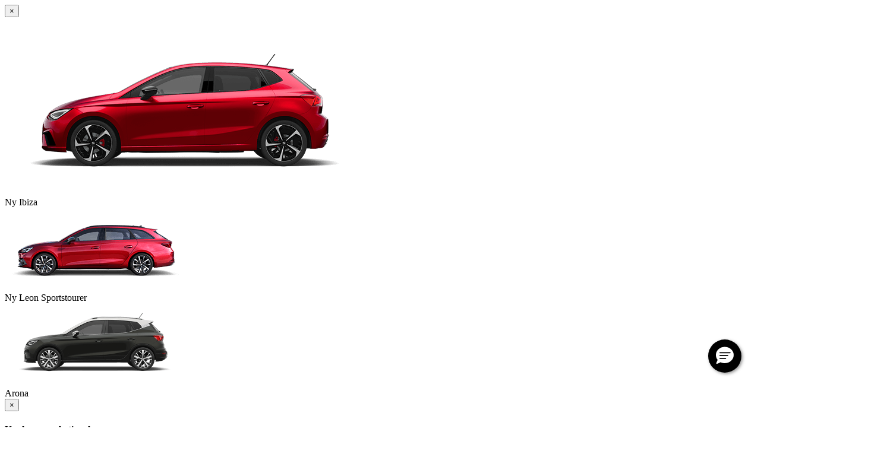

--- FILE ---
content_type: text/html; charset=utf-8
request_url: https://www.seat.dk/inside-seat/inside-seat/historien/
body_size: 11468
content:


<!DOCTYPE html>
<html class="no-js">

<head>
    <script>
        window.dataLayer = window.dataLayer || [];
        function gtag(){ dataLayer.push(arguments); }
        gtag('consent', 'default', {
            'ad_storage': 'denied',
            'ad_user_data': 'denied',
            'ad_personalization': 'denied',
            'analytics_storage': 'denied',
            'functionality_storage': 'denied',
            'personalization_storage': 'denied',
            'security_storage': 'granted',
            'wait_for_update': 2000
        });

        gtag('set', 'ads_data_redaction', true);

        dataLayer.push({
            'consentmode': 'v2'
        });
    </script>

    <script id="CookieConsent" src=https://policy.app.cookieinformation.com/uc.js data-culture="DA" type="text/javascript" data-gcm-version="2.0"></script>

    

    <meta charset="utf-8" />

    <meta http-equiv="X-UA-Compatible" content="IE=edge" />

    <meta name="viewport" content="width=device-width, initial-scale=1" />

    <title>Om SEAT</title>



    <meta name="description" />

    <meta name="keywords" />

    


    

    

    <link rel="shortcut icon" href="/favicon.ico" type="image/x-icon" />
        <link rel="apple-touch-icon" sizes="180x180" href="/apple-touch-icon.png">
    <link rel="icon" type="image/png" sizes="32x32" href="/favicon-32x32.png">
    <link rel="icon" type="image/png" sizes="16x16" href="/favicon-16x16.png">
    <link rel="manifest" href="/site.webmanifest">


    <link href="/assets/css/main?v=AbJr1pA_Yp969zWJXXJ8ffwk71Pr4GOD_n1EEofvORU1" rel="stylesheet"/>







    



    <!-- Blocks Style Section Start  -->

    

    <!-- Blocks Style Section End -->
    <!-- HTML5 shim and Respond.js for IE8 support of HTML5 elements and media queries -->
    <!-- WARNING: Respond.js doesn't work if you view the page via file:// -->
    <!--[if lt IE 9]>

        <script src="https://oss.maxcdn.com/html5shiv/3.7.2/html5shiv.min.js"></script>

        <script src="https://oss.maxcdn.com/respond/1.4.2/respond.min.js"></script>

    <![endif]-->



    <!-- Google Tag Manager -->
<script>(function(w,d,s,l,i){w[l]=w[l]||[];w[l].push({'gtm.start':
        new Date().getTime(),event:'gtm.js'});var f=d.getElementsByTagName(s)[0],
        j=d.createElement(s),dl=l!='dataLayer'?'&l='+l:'';j.async=true;j.src=
        'https://www.googletagmanager.com/gtm.js?id='+i+dl;f.parentNode.insertBefore(j,f);
})(window,document,'script','dataLayer','GTM-W7668M');</script>
<!-- End Google Tag Manager -->

        <script type='text/javascript'>
            window.addEventListener('CookieInformationConsentGiven', function (event) {
                if (CookieInformation.getConsentGivenFor('cookie_cat_statistic')) {
                    var appInsights = window.appInsights || function (config) {
                        function r(config) { t[config] = function () { var i = arguments; t.queue.push(function () { t[config].apply(t, i) }) } }
                        var t = { config: config }, u = document, e = window, o = 'script', s = u.createElement(o), i, f; for (s.src = config.url || '//az416426.vo.msecnd.net/scripts/a/ai.0.js', u.getElementsByTagName(o)[0].parentNode.appendChild(s), t.cookie = u.cookie, t.queue = [], i = ['Event', 'Exception', 'Metric', 'PageView', 'Trace', 'Ajax']; i.length;)r('track' + i.pop()); return r('setAuthenticatedUserContext'), r('clearAuthenticatedUserContext'), config.disableExceptionTracking || (i = 'onerror', r('_' + i), f = e[i], e[i] = function (config, r, u, e, o) { var s = f && f(config, r, u, e, o); return s !== !0 && t['_' + i](config, r, u, e, o), s }), t
                    }({
                        instrumentationKey: 'cb2e3397-ced0-4292-a5f8-42adb30f14b9'
                    });
                    window.appInsights = appInsights;
                    appInsights.trackPageView();
                };
            });
        </script>


</head>
<body class="om">
    <!-- Google Tag Manager (noscript) -->
<noscript><iframe src="https://www.googletagmanager.com/ns.html?id=GTM-W7668M"
                  height="0" width="0" style="display:none;visibility:hidden"></iframe></noscript>
<!-- End Google Tag Manager (noscript) -->
    
    
    <!-- Test Drive Modal -->
    <div class="modal fade" id="test-drive-modal" tabindex="-1" role="dialog" aria-labelledby="test-drive-label">
        <div class="modal-dialog" role="document">
            <div class="modal-content">
                <div class="modal-header">
                    <button type="button" class="close" data-dismiss="modal" aria-label="Close"><span aria-hidden="true">&times;</span></button>
                    <h4 class="modal-title" id="test-drive-label"></h4>
                </div>
                <div class="modal-body">
                            <div class="vehicle-modal">
                                <img src="/globalassets/modeller/arona-pafacelift/_jcr_content.resizedviewport.noscale.rangeminiature.png" alt="Ny Ibiza">
                                <div class="vehicle-name h2">Ny Ibiza</div>
                                <a href="https://ww2.seat.dk/book-provetur-seat/ibiza/" class="full-link"></a>
                            </div>
                            <div class="vehicle-modal">
                                <img src="/globalassets/ikoner/modeller/new/seat-ny-leon-sportstourer-ikon.png" alt="Ny Leon Sportstourer">
                                <div class="vehicle-name h2">Ny Leon Sportstourer</div>
                                <a href="/modeller/ny-leon-sportstourer/bestil-provetur/" class="full-link"></a>
                            </div>
                            <div class="vehicle-modal">
                                <img src="/globalassets/modeller/arona-pafacelift/opdatering-08.22/_jcr_content.resizedviewport.scale.rangeminiature-2.png" alt="Arona">
                                <div class="vehicle-name h2">Arona</div>
                                <a href="https://ww2.seat.dk/book-provetur-seat/arona/" class="full-link"></a>
                            </div>
                </div>
            </div>
        </div>
    </div>

    <!-- Competition Modal -->
    <div class="modal fade" id="myModal">
        <div class="modal-dialog">
            <div class="modal-content">
                <div class="modal-header">
                    <button class="close" type="button" data-dismiss="modal" aria-label="Close"><span aria-hidden="true">&times;</span></button>
                    <h4 id="myModalLabel" class="modal-title">Konkurrencebetingelser</h4>
                </div>
                <div class="modal-body">Konkurrencebetingelser: <br /> 1. Vinderen af rejsegavekortet udtrÃ¦kkes blandt alle kunder som har prÃ¸vekÃ¸rt en SEAT i hele januar mÃ¥ned hos en autoriseret SEAT-forhandler. Personer som deltager skal vÃ¦re over 18 Ã¥r og have gyldigt kÃ¸rekort. <br /> 2. Rejsegavekortet har en vÃ¦rdi af kr. 25.000kr. Bookes et ophold til en vÃ¦rdi over 25.000kr skal differencen betales af vinderen selv. Der udloddes 1 stk. rejsegavekort. <br /> 3. Gavekortet har en gyldighed pÃ¥ 2 Ã¥r. Der tages forbehold for udsolgte afgange. For nÃ¦rmere information om betingelser se spies.dk.<br /> 4. Vinderen af gavekurven udtrÃ¦kkes blandt alle kunder som har prÃ¸vekÃ¸rt en SEAT i weekenden 6. â€“ 7. januar. Personer som deltager skal vÃ¦re over 18 Ã¥r og have gyldigt kÃ¸rekort. <br /> 5. Gavekurven med spanske delikatesser har en vÃ¦rdi af kr. 1.000. Der udloddes 1 stk. gavekurv pr. SEAT-forhandler â€“ 36 stk. i alt. <br /> 6. Konkurrencen om rejsegavekortet starter 2. januar 2018 og udlÃ¸ber 31. januar 2018. <br /> 7. Konkurrencen om gavekurven starter 6. januar og udlÃ¸ber 7. januar 2018.<br /> 8. Vinderen bliver kontaktes direkte umiddelbart efter konkurrencens udlÃ¸b<br /> 9. Konkurrencen er ikke kÃ¸bsbetinget<br /> 10. Ansatte hos Skandinavisk Motor Co A/S og deres familier kan ikke deltage i konkurrencen<br /> 11. Rejsegavekortet udstedes af Spies rejser og kan indlÃ¸ses til en ferie med All Inclusive pÃ¥ Hotel Sunwing FaÃ±abÃ© Beach, Playa de las AmÃ©ricas, Tenerife<br /> 12. SEAT Danmark fraskriver sig et hvert ansvar omkring rejsen og eventuelle klager skal indsendes direkte til SPIES rejser<br /> 13. Kun et bidrag per person. Hvis en deltager indsender mere end et bidrag, vil kun det fÃ¸rste bidrag blive anset som kvalificeret.<br /> 14. SEAT og SEAT forhandleren betaler prÃ¦mieskat af gevinsterne.<br /> 15. PrÃ¦mien kan ikke overdrages til andre<br /> 16. PrÃ¦mierne skal afhentes hos den lokale SEAT-forhandler hvor prÃ¦mien er vundet. Rejsegavekortet og Rejsegavekurvene skal vÃ¦re afhentet senest 28.02.2018, ellers er gevinsten forÃ¦ldet.<br /> 17. Vinderen giver accept til at vinderens navn bliver offentliggjort.<br /> 18. Ved deltagelse i konkurrencen accepterer deltageren at vÃ¦re indforstÃ¥et med ovenstÃ¥ende konkurrencebetingelser.</div>
            </div>
        </div>
    </div>
    <!-- Generic Modal -->
    <div class="modal fade" id="generic-modal" tabindex="-1" role="dialog" aria-labelledby="generic-label">
        <div class="modal-dialog" role="document">
            <div class="modal-content">
                <div class="modal-header">
                    <button type="button" class="close" data-dismiss="modal" aria-label="Close"><span aria-hidden="true">&times;</span></button>
                    <h4 class="modal-title" id="generic-title"></h4>
                </div>
                <div class="modal-body" id="generic-body"></div>
            </div>
        </div>
    </div>
    <!-- Video Modal -->
    <div class="modal fade" id="video-modal" tabindex="-1" role="dialog" aria-labelledby="video-label">
        <div class="modal-dialog modal-lg" role="document">
            <div class="modal-content">
                <div class="modal-header">
                    <button type="button" class="close" data-dismiss="modal" aria-label="Close"><span aria-hidden="true">&times;</span></button>
                    <h4 class="modal-title" id="video-label">&nbsp;</h4>
                </div>
                <div class="modal-body embed-container">
                    <iframe scrolling="no" allowfullscreen style="min-width: 100% !important; height: 100%;"></iframe>
                </div>
            </div>
        </div>
    </div>
    <!-- Newsletter popup -->
    
    <header role="banner">
        <div class="container">
            <div class="boxed menu-fix overflow-visible">
                <nav role="navigation" class="navbar navbar-default menu-fix">
                    <!-- Brand and toggle get grouped for better mobile display -->
                    <div class="navbar-header">
                        <button type="button" class="navbar-toggle collapsed" data-toggle="collapse" data-target="#bs-example-navbar-collapse-1" aria-expanded="false">
                            <span class="sr-only">Toggle navigation</span>
                            <span class="icon-bar"></span>
                            <span class="icon-bar"></span>
                            <span class="icon-bar"></span>
                        </button>
                        <a class="navbar-brand" href="/"><img src="/assets/images/logo/seat-logo.svg" alt="seat.dk"></a>
                    </div>
                    <!-- Collect the nav links, forms, and other content for toggling -->
                    <div class="collapse navbar-collapse" id="bs-example-navbar-collapse-1">
                        <ul class="nav navbar-nav">
                            
<!-- Model Menu Start -->
<li class="dropdown">
    <a href="#" class="dropdown-toggle" type="button" id="main-dropdown" data-toggle="dropdown" aria-expanded="false">Modeller<span class="caret"></span></a>
    <div class="main-dropdown" aria-labelledby="main-dropdown">

<div class="vehicle">
    <img src="/globalassets/modeller/arona-pafacelift/_jcr_content.resizedviewport.noscale.rangeminiature.png" alt="Ibiza">
    <strong class="vehicle-name">Ibiza</strong>
        <p class="vehicle-price">Fra 219.990 kr.</p>

    <a href="/modeller/ibiza/introduktion/" class="full-link"></a>
</div>
<div class="vehicle">
    <img src="/globalassets/ikoner/modeller/new/seat-ny-leon-sportstourer-ikon.png" alt="Leon Sportstourer">
    <strong class="vehicle-name">Leon Sportstourer</strong>
        <p class="vehicle-price">Fra 354.990 kr.</p>

    <a href="/modeller/ny-leon-sportstourer/introduktion/" class="full-link"></a>
</div>
<div class="vehicle">
    <img src="/globalassets/modeller/arona-pafacelift/opdatering-08.22/_jcr_content.resizedviewport.scale.rangeminiature-2.png" alt="Arona">
    <strong class="vehicle-name">Arona</strong>
        <p class="vehicle-price">Fra 279.990 kr.</p>

    <a href="/modeller/arona/introduktion/" class="full-link"></a>
</div>    </div>
</li>
<!-- Model Menu End -->
<!-- Subpages Menu Start -->
    <li class="dropdown">
        <a href="#" class="dropdown-toggle" type="button" id="main-dropdown" data-toggle="dropdown" aria-expanded="false">K&#248;bsguide<span class="caret"></span></a>
        <div class="main-dropdown" aria-labelledby="main-dropdown">

                <div class="sub-option">
                    <img src="/globalassets/generelle-billeder/seat-priser.jpg" alt="Priser billede">
                    <div class="sub-option-header h2">Priser</div>
                        <p class="sub-option-text">F&#229; et overblik over priserne p&#229; alle vores SEAT modeller.</p>
                    <a class="full-link" href="https://ww2.seat.dk/priser/">Priser</a>
                </div>
                <div class="sub-option">
                    <img src="/globalassets/ikoner/menu/seat-kobsguide-configurator-menu.png" alt="Byg din SEAT billede">
                    <div class="sub-option-header h2">Byg din SEAT</div>
                        <p class="sub-option-text">Byg din SEAT model her</p>
                    <a class="full-link" href="https://konfigurator.seat.dk/seat-cc/configurator/LIVE/014/DEFAULT/da/car-selector">Byg din SEAT</a>
                </div>
                <div class="sub-option">
                    <img src="/globalassets/ikoner/menu/seat-kobsguide-lagerliste-menu.png" alt="Lagerliste billede">
                    <div class="sub-option-header h2">Lagerliste</div>
                    <a class="full-link" href="https://ww2.seat.dk/biler-paa-lager/">Lagerliste</a>
                </div>
                <div class="sub-option">
                    <img src="/globalassets/kobsguide/seat-financial-services/ikoner/seat-financial-servicet-menu-1.jpg" alt="SEAT Financial Services billede">
                    <div class="sub-option-header h2">SEAT Financial Services</div>
                        <p class="sub-option-text">Her kan du finde alt omkring finansiering, forsikring og SEAT Komplet.</p>
                    <a class="full-link" href="/kobsguide/seat-financial-services/">SEAT Financial Services</a>
                </div>
                <div class="sub-option">
                    <img src="/globalassets/forhandlerkort/nyt-lille-forhandlerkort.jpg" alt="Find forhandler billede">
                    <div class="sub-option-header h2">Find forhandler</div>
                        <p class="sub-option-text">Her kan du finde alle vores forhandlere</p>
                    <a class="full-link" href="https://ww2.seat.dk/find-forhandler/">Find forhandler</a>
                </div>
                <div class="sub-option">
                    <img src="/globalassets/kobsguide/seat-budgetberegner-xl.jpg" alt="Budgetberegner billede">
                    <div class="sub-option-header h2">Budgetberegner</div>
                        <p class="sub-option-text">Pr&#248;v vores budgetberegner og se, hvad din nye SEAT vil koste dig om m&#229;neden. </p>
                    <a class="full-link" href="https://ww2.seat.dk/budgetberegner/" target="_blank">Budgetberegner</a>
                </div>
        </div>
    </li>
    <li class="dropdown">
        <a href="#" class="dropdown-toggle" type="button" id="main-dropdown" data-toggle="dropdown" aria-expanded="false">Udstyr og tilbeh&#248;r<span class="caret"></span></a>
        <div class="main-dropdown" aria-labelledby="main-dropdown">

                <div class="sub-option">
                    <img src="/globalassets/ikoner/menu-final/tilbehoer.jpg" alt="Tilbeh&#248;r til din SEAT billede">
                    <div class="sub-option-header h2">Tilbeh&#248;r</div>
                        <p class="sub-option-text">Find tilbeh&#248;r til din SEAT</p>
                    <a class="full-link" href="/tilbehor/tilbehor-til-din-seat/seat-tilbehor/">Tilbeh&#248;r til din SEAT</a>
                </div>
                <div class="sub-option">
                    <img src="/globalassets/tilbehoer/seat-leon-sportstourer-tilbehoer.jpg" alt="Shop billede">
                    <div class="sub-option-header h2">Onlineshop</div>
                        <p class="sub-option-text">Bes&#248;g SEAT shoppen her</p>
                    <a class="full-link" href="https://shop.seat.dk/shop/frontpage.html" target="_blank">Shop</a>
                </div>
                <div class="sub-option">
                    <img src="/globalassets/tilbehoer/seat-navigation.jpg" alt="Navigation billede">
                    <div class="sub-option-header h2">Navigation</div>
                        <p class="sub-option-text">Opdatering af navigation MapCare</p>
                    <a class="full-link" href="/service/navigation/navigation/" target="_top">Navigation</a>
                </div>
        </div>
    </li>
    <li class="dropdown">
        <a href="#" class="dropdown-toggle" type="button" id="main-dropdown" data-toggle="dropdown" aria-expanded="false">Service<span class="caret"></span></a>
        <div class="main-dropdown" aria-labelledby="main-dropdown">

                <div class="sub-option">
                    <img src="/globalassets/ikoner/menu/seat-service-menu-1.png" alt="Service billede">
                    <div class="sub-option-header h2">Service</div>
                        <p class="sub-option-text">Alt omkring service ligger her</p>
                    <a class="full-link" href="/service/service/overblik/">Service</a>
                </div>
                <div class="sub-option">
                    <img src="/globalassets/generelle-billeder/serviceabonnement-menu.jpg" alt="Service og Rep billede">
                    <div class="sub-option-header h2">Serviceabonnementer</div>
                        <p class="sub-option-text">L&#230;s mere og beregn dit abonnement her.</p>
                    <a class="full-link" href="/service/service/service-abonnementer/" target="_top">Service og Rep</a>
                </div>
                <div class="sub-option">
                    <img src="/globalassets/ikoner/menu/seat-forbindelse.jpg" alt="MinSEAT &amp; CONNECT billede">
                    <div class="sub-option-header h2">MinSEAT &amp; CONNECT</div>
                        <p class="sub-option-text">Her kan du finde informationer om SEAT CONNECT og MinSEAT.</p>
                    <a class="full-link" href="/minseat/forbindelse/seat-connect/">MinSEAT &amp; CONNECT</a>
                </div>
                <div class="sub-option">
                    <img src="/globalassets/ikoner/menu/service-ikon-1.jpg" alt="V&#230;rkstedsbooking billede">
                    <div class="sub-option-header h2">Book tid til service</div>
                        <p class="sub-option-text">Bestil tid p&#229; dit v&#230;rksted med det samme</p>
                    <a class="full-link" href="https://ww2.seat.dk/service/bestil-tid-paa-vaerksted/">V&#230;rkstedsbooking</a>
                </div>
                <div class="sub-option">
                    <img src="/globalassets/inside-seat/producentansvar-menu.jpg" alt="ELV Producentansvar billede">
                    <div class="sub-option-header h2">ELV Producentansvar</div>
                        <p class="sub-option-text">Hvis du skal af med din gamle bil.</p>
                    <a class="full-link" href="/service/elv-producentansvar/">ELV Producentansvar</a>
                </div>
                <div class="sub-option">
                    <img src="/globalassets/ikoner/menu/seat-reservedele.png" alt="SEAT reservedele billede">
                    <div class="sub-option-header h2">SEAT Reservedele</div>
                        <p class="sub-option-text">L&#230;s om originale reservedele til din SEAT her</p>
                    <a class="full-link" href="/service/seat-reservedele/seat-reservedele/">SEAT reservedele</a>
                </div>
                <div class="sub-option">
                    <img src="/globalassets/service/varkstedstest/seat-vaerkstedstest-1440x600px-ny.jpg" alt="V&#230;rkstedstest billede">
                    <div class="sub-option-header h2">V&#230;rkstedstest</div>
                        <p class="sub-option-text">F&#229; rabat p&#229; dit n&#230;ste service. Tilmeld dig her.</p>
                    <a class="full-link" href="https://ww4.seat.dk/service/vaerkstedstest/">V&#230;rkstedstest</a>
                </div>
                <div class="sub-option">
                    <img src="/globalassets/service/brugtbilattest/seat-autoriseret-brugtbilattest-banner.jpg" alt="SEAT Brugtbilattest billede">
                    <div class="sub-option-header h2">Autoriseret Brugtbilattest</div>
                    <a class="full-link" href="/service/seat-brugtbilattest/">SEAT Brugtbilattest</a>
                </div>
                <div class="sub-option">
                    <img src="" alt="Genanvendelse af batterier billede">
                    <div class="sub-option-header h2"></div>
                    <a class="full-link" href="/service/genanvendelse-af-batterier/">Genanvendelse af batterier</a>
                </div>
        </div>
    </li>
    <li class="dropdown">
        <a href="#" class="dropdown-toggle" type="button" id="main-dropdown" data-toggle="dropdown" aria-expanded="false">Om SEAT<span class="caret"></span></a>
        <div class="main-dropdown" aria-labelledby="main-dropdown">

                <div class="sub-option">
                    <img src="/globalassets/ikoner/menu/seat-vw-group-menu.jpg" alt="VW Group billede">
                    <div class="sub-option-header h2">Volkswagen Group</div>
                        <p class="sub-option-text">Du kender til vores biler, men vidste du, at SEAT er en del af Volkswagen Group, og har v&#230;ret det siden 1986?</p>
                    <a class="full-link" href="/inside-seat/vw-group/">VW Group</a>
                </div>
                <div class="sub-option">
                    <img src="/globalassets/ikoner/menu-final/inside-final.jpg" alt="Inside SEAT billede">
                    <div class="sub-option-header h2">Inside SEAT</div>
                        <p class="sub-option-text">Hvad sker der hos SEAT</p>
                    <a class="full-link" href="/inside-seat/inside-seat/introduktion/">Inside SEAT</a>
                </div>
                <div class="sub-option">
                    <img src="/globalassets/ikoner/menu-final/design-final.jpg" alt="Design billede">
                    <div class="sub-option-header h2">Design</div>
                        <p class="sub-option-text">Find ud af mere om designet</p>
                    <a class="full-link" href="/inside-seat/inside-seat/design/">Design</a>
                </div>
                <div class="sub-option">
                    <img src="/globalassets/ikoner/menu-final/innovation-final" alt="Innovation billede">
                    <div class="sub-option-header h2">Innovation</div>
                        <p class="sub-option-text">L&#230;s mere om ideerne som driver os</p>
                    <a class="full-link" href="/inside-seat/inside-seat/innovation/">Innovation</a>
                </div>
                <div class="sub-option">
                    <img src="/globalassets/ikoner/menu-final/performance-final.jpg" alt="Performance billede">
                    <div class="sub-option-header h2">Performance</div>
                        <p class="sub-option-text">L&#230;s alt om vores k&#248;reegenskaber</p>
                    <a class="full-link" href="/inside-seat/inside-seat/performance/">Performance</a>
                </div>
                <div class="sub-option">
                    <img src="/globalassets/ikoner/menu-final/produktion-final.jpg" alt="Produktion og kvalitet billede">
                    <div class="sub-option-header h2">Produktion og kvalitet</div>
                        <p class="sub-option-text">L&#230;s alt om vores passion for perfektion</p>
                    <a class="full-link" href="/inside-seat/inside-seat/produktion-og-kvalitet/">Produktion og kvalitet</a>
                </div>
                <div class="sub-option">
                    <img src="/globalassets/inside-seat/historie/seat-historie.jpg" alt="Historien billede">
                    <div class="sub-option-header h2">SEAT&#39;s historie</div>
                        <p class="sub-option-text">L&#230;s mere om vores historie her</p>
                    <a class="full-link" href="/inside-seat/inside-seat/historien/">Historien</a>
                </div>
                <div class="sub-option">
                    <img src="/globalassets/ikoner/menu-final/kontakt-final.jpg" alt="Kontakt SEAT billede">
                    <div class="sub-option-header h2">Kontakt SEAT</div>
                        <p class="sub-option-text">Kontakt vores forhandler, v&#230;rksteder eller SEAT Danmark</p>
                    <a class="full-link" href="/inside-seat/kontakt-seat/hvem-skal-du-kontakte/">Kontakt SEAT</a>
                </div>
                <div class="sub-option">
                    <img src="/globalassets/ikoner/menu/virksomheden.jpg" alt="Virksomheden SEAT billede">
                    <div class="sub-option-header h2">Virksomheden SEAT</div>
                        <p class="sub-option-text">Mere omkring SEAT S.A.</p>
                    <a class="full-link" href="/inside-seat/virksomheden-seat/">Virksomheden SEAT</a>
                </div>
                <div class="sub-option">
                    <img src="" alt="Nyheder billede">
                    <div class="sub-option-header h2"></div>
                    <a class="full-link" href="/nyheder/">Nyheder</a>
                </div>
                <div class="sub-option">
                    <img src="" alt="FAQ billede">
                    <div class="sub-option-header h2"></div>
                    <a class="full-link" href="/inside-seat/faq/">FAQ</a>
                </div>
        </div>
    </li>
<!-- Subpages Menu End -->
                        </ul>
                        <ul class="nav navbar-nav navbar-right">
                                    <li>
                                        <a href="https://ww2.seat.dk/privatleasingpriser/">
                                            <img src="/globalassets/ikoner/offers.png" alt="" />
                                            Privatleasing
                                        </a>
                                    </li>
                                    <li>
                                        <a href="https://ww2.seat.dk/service/bestil-tid-paa-vaerksted/">
                                            <img src="/globalassets/ikoner/menu/schedule-a-service.png" alt="" />
                                            Book et Service
                                        </a>
                                    </li>
                                    <li>
                                        <a href="/testtur/">
                                            <img src="/globalassets/kampagne/driveindays/3-favoritter/test-drive.png" alt="" />
                                            Book Pr&#248;vetur
                                        </a>
                                    </li>
                                    <li>
                                        <a href="https://ww2.seat.dk/find-forhandler/">
                                            <img src="/globalassets/ikoner/find-a-dealer.png" alt="" />
                                            Forhandlere
                                        </a>
                                    </li>
                        </ul>
                    </div>
                </nav>
            </div>
        </div>
    </header>
    <main role="main">



<div class="sticky-menu-wrapper">
    <div class="container">
        <div class="boxed overflow-visible">

            <nav class="sticky-menu navbar navbar-inverse">

                <div class="navbar-header">
                    <h2 class="model">Inside SEAT</h2>

                    <ul class="nav nav-pills">
                        <li role="presentation" class="dropdown">
                            <a class="dropdown-toggle visible-xs visible-sm" data-toggle="dropdown" href="#" role="button" aria-expanded="false">Historien</a>
                            <ul class="dropdown-menu">
                                    <li><a href="/inside-seat/inside-seat/introduktion/" >Introduktion</a></li>
                                    <li><a href="/inside-seat/inside-seat/design/" >Design</a></li>
                                    <li><a href="/inside-seat/inside-seat/innovation/" >Innovation</a></li>
                                    <li><a href="/inside-seat/inside-seat/performance/" >Performance</a></li>
                                    <li><a href="/inside-seat/inside-seat/produktion-og-kvalitet/" >Produktion og kvalitet</a></li>
                                    <li><a href="/inside-seat/inside-seat/historien/"  class=active>Historien</a></li>
                                    <li><a href="/inside-seat/kontakt-seat/hvem-skal-du-kontakte/" >Kontakt os</a></li>
                                                            </ul>
                        </li>
                    </ul>
                    <div class="sticky-buttons">
                    </div>
                </div>

                <div class="collapse navbar-collapse" id="bs-example-navbar-collapse-2">
                    <ul class="nav navbar-nav">
                            <li><a href="/inside-seat/inside-seat/introduktion/" >Introduktion</a></li>
                            <li><a href="/inside-seat/inside-seat/design/" >Design</a></li>
                            <li><a href="/inside-seat/inside-seat/innovation/" >Innovation</a></li>
                            <li><a href="/inside-seat/inside-seat/performance/" >Performance</a></li>
                            <li><a href="/inside-seat/inside-seat/produktion-og-kvalitet/" >Produktion og kvalitet</a></li>
                            <li><a href="/inside-seat/inside-seat/historien/"  class=active>Historien</a></li>
                            <li><a href="/inside-seat/kontakt-seat/hvem-skal-du-kontakte/" >Kontakt os</a></li>
                    </ul>
                </div>
            </nav>
        </div>
    </div>
</div>        <div class="container"><section class="stage">


<img src="/globalassets/inside-seat/inside-historien-stage.jpg" alt="" />


    <div class="row no-gutter">
        <div class="overlay">
            <div class="boxed">
                <div class="row">
                    <div class="content content-primary">
                        <h2 class="stage-sub-header">ARV</h2>

                            <h1 class="stage-header color-inverted">DINE HISTORIER ER VORES HISTORIE</h1>

                        <p class="color-inverted">Vores rejse begyndte for mere end 60 &#229;r siden. Og vores historie best&#229;r af de millioner af historier, der er kommet ud af hver eneste bil, som vi har fremstillet.</p>
                    </div>
                </div>
            </div>
        </div>
    </div>
</section></div>        

  


<div class="container">
	<div class="row no-gutter  ">
		<div class="content content-img primary ">
			<div class=""></div>
			<img src="/globalassets/inside-seat/historie/seat_techno_classics_007_hq.jpg" />
		</div>
		<div class="overlay">
			<div class="boxed">
				<div class="row">
					<div class="content content-primary switch">
										<h3 class="content-sub-header">SEAT 600</h3>

						
						<h2 class="content-header">Spanien Bliver K&#248;rende</h2>
						<p><p>Lanceret i 1957, ændrede SEAT 600 ikke kun den spanske bilindustri, men også livet for det spanske folk. Den antændte en reel passion for en lokalt produceret bil, og hjalp med at få udbredt mobiliteten i hele landet.</p></p>
					</div>
				</div>
			</div>
		</div>
	</div>
</div>


<div class="container">
    <section class="stage">
        <div class="video-wrapper">
            <img src="/globalassets/inside-seat/historie/1400.jpg" />
        </div>
        <div class="row no-gutter">
            <div class="overlay">
                <div class="boxed">
                    <div class="row">
                        <div class="content content-primary switch text-right">
                            <h3 class="stage-sub-header">SEAT 1400</h3>
                            <h2 class="stage-header color-inverted">En stor debut for SEAT</h2>
                            <p><p style="color: white;">Med lancering i 1953, var SEAT 1400 den første bil fra SEAT: en stor komfortabel&nbsp; sedan i høj kvalitet. Dens upåklagelig design blev et stort hit blandt spanske chauffører, og så blev den et ikon for sin tid.</p></p>
                        </div>
                    </div>
                </div>
            </div>
        </div>
    </section>
</div>  


<div class="container">
	<div class="row no-gutter  ">
		<div class="content content-img primary switch ">
			<div class="triangle-topleft"></div>
			<img src="/globalassets/inside-seat/historie/1generation.jpg" />
		</div>
		<div class="overlay">
			<div class="boxed">
				<div class="row">
					<div class="content content-primary">
										<h3 class="content-sub-header">1. GENERATION IBIZA</h3>

						
						<h2 class="content-header">En Legende er f&#248;dt</h2>
						<p><p>I 1984 opnåede SEAT Ibiza en milepæl for selskabet: den startede vores ekspansion i udlandet. Med mere end fem millioner solgte enheder, er den indbegrebet af vores unge og livlig mærke over hele verden.</p></p>
					</div>
				</div>
			</div>
		</div>
	</div>
</div>
<div class="container">
	<div class="no-gutter">
		<section class="section action">
			<div class="section-image">
				<img src="/globalassets/inside-seat/historie/stolt-historie.jpg" />
			</div>
			<div class="overlay">
				<div class="boxed">
					<div class="row">
						<div class="text-center">
							<h2 class="section-header color-inverted">En stolt historie af technology to enjoy</h2>
							<button class="btn btn-primary angle" onclick="location.href = '/link/ef9dcf51b9b04d5bade4f66f07ac520a.aspx';">Oplev vores rejse ..</button>
						</div>
					</div>
				</div>
			</div>
		</section>
	</div>
</div>

    </main>
    
<footer role="contentinfo">
        <div class="container">
            <div class="no-gutter">
                <div class="boxed">
                    <div class="overview-list">
                                <div class="list-col">
                                    <strong>Modeller</strong>
                                        <ul>
                                            <li>
                                                <a href="/modeller/ibiza/introduktion/">Ibiza</a>
                                            </li>
                                        </ul>
                                        <ul>
                                            <li>
                                                <a href="/modeller/ny-leon-sportstourer/introduktion/">Leon Sportstourer</a>
                                            </li>
                                        </ul>
                                        <ul>
                                            <li>
                                                <a href="/modeller/arona/introduktion/">Arona</a>
                                            </li>
                                        </ul>
                                </div>
                                <div class="list-col">
                                    <strong>K&#248;bsguide</strong>
                                        <ul>
                                            <li>
                                                <a href="https://ww2.seat.dk/priser/">Priser</a>
                                            </li>
                                        </ul>
                                        <ul>
                                            <li>
                                                <a href="https://konfigurator.seat.dk/seat-cc/configurator/LIVE/014/DEFAULT/da/car-selector">Byg din SEAT</a>
                                            </li>
                                        </ul>
                                        <ul>
                                            <li>
                                                <a href="https://ww2.seat.dk/biler-paa-lager/">Lagerliste</a>
                                            </li>
                                        </ul>
                                        <ul>
                                            <li>
                                                <a href="/kobsguide/seat-financial-services/">SEAT Financial Services</a>
                                            </li>
                                        </ul>
                                        <ul>
                                            <li>
                                                <a href="https://ww2.seat.dk/find-forhandler/">Find forhandler</a>
                                            </li>
                                        </ul>
                                        <ul>
                                            <li>
                                                <a href="https://ww2.seat.dk/budgetberegner/">Budgetberegner</a>
                                            </li>
                                        </ul>
                                </div>
                                <div class="list-col">
                                    <strong>Udstyr og tilbeh&#248;r</strong>
                                        <ul>
                                            <li>
                                                <a href="/tilbehor/tilbehor-til-din-seat/seat-tilbehor/">Tilbeh&#248;r til din SEAT</a>
                                            </li>
                                        </ul>
                                        <ul>
                                            <li>
                                                <a href="https://shop.seat.dk/shop/frontpage.html">Shop</a>
                                            </li>
                                        </ul>
                                        <ul>
                                            <li>
                                                <a href="/service/navigation/navigation/">Navigation</a>
                                            </li>
                                        </ul>
                                </div>
                                <div class="list-col">
                                    <strong>Service</strong>
                                        <ul>
                                            <li>
                                                <a href="/service/service/overblik/">Service</a>
                                            </li>
                                        </ul>
                                        <ul>
                                            <li>
                                                <a href="/service/service/service-abonnementer/">Service og Rep</a>
                                            </li>
                                        </ul>
                                        <ul>
                                            <li>
                                                <a href="/minseat/forbindelse/seat-connect/">MinSEAT &amp; CONNECT</a>
                                            </li>
                                        </ul>
                                        <ul>
                                            <li>
                                                <a href="https://ww2.seat.dk/service/bestil-tid-paa-vaerksted/">V&#230;rkstedsbooking</a>
                                            </li>
                                        </ul>
                                        <ul>
                                            <li>
                                                <a href="/service/elv-producentansvar/">ELV Producentansvar</a>
                                            </li>
                                        </ul>
                                        <ul>
                                            <li>
                                                <a href="/service/seat-reservedele/seat-reservedele/">SEAT reservedele</a>
                                            </li>
                                        </ul>
                                        <ul>
                                            <li>
                                                <a href="https://ww4.seat.dk/service/vaerkstedstest/">V&#230;rkstedstest</a>
                                            </li>
                                        </ul>
                                        <ul>
                                            <li>
                                                <a href="/service/seat-brugtbilattest/">SEAT Brugtbilattest</a>
                                            </li>
                                        </ul>
                                        <ul>
                                            <li>
                                                <a href="/service/genanvendelse-af-batterier/">Genanvendelse af batterier</a>
                                            </li>
                                        </ul>
                                </div>
                                <div class="list-col">
                                    <strong>Om SEAT</strong>
                                        <ul>
                                            <li>
                                                <a href="/inside-seat/vw-group/">VW Group</a>
                                            </li>
                                        </ul>
                                        <ul>
                                            <li>
                                                <a href="/inside-seat/inside-seat/introduktion/">Inside SEAT</a>
                                            </li>
                                        </ul>
                                        <ul>
                                            <li>
                                                <a href="/inside-seat/inside-seat/design/">Design</a>
                                            </li>
                                        </ul>
                                        <ul>
                                            <li>
                                                <a href="/inside-seat/inside-seat/innovation/">Innovation</a>
                                            </li>
                                        </ul>
                                        <ul>
                                            <li>
                                                <a href="/inside-seat/inside-seat/performance/">Performance</a>
                                            </li>
                                        </ul>
                                        <ul>
                                            <li>
                                                <a href="/inside-seat/inside-seat/produktion-og-kvalitet/">Produktion og kvalitet</a>
                                            </li>
                                        </ul>
                                        <ul>
                                            <li>
                                                <a href="/inside-seat/inside-seat/historien/">Historien</a>
                                            </li>
                                        </ul>
                                        <ul>
                                            <li>
                                                <a href="/inside-seat/kontakt-seat/hvem-skal-du-kontakte/">Kontakt SEAT</a>
                                            </li>
                                        </ul>
                                        <ul>
                                            <li>
                                                <a href="/inside-seat/virksomheden-seat/">Virksomheden SEAT</a>
                                            </li>
                                        </ul>
                                        <ul>
                                            <li>
                                                <a href="/nyheder/">Nyheder</a>
                                            </li>
                                        </ul>
                                        <ul>
                                            <li>
                                                <a href="/inside-seat/faq/">FAQ</a>
                                            </li>
                                        </ul>
                                </div>
                                <div class="list-col">
                                    <strong>Privatleasing</strong>
                                        <ul>
                                            <li>
                                                <a href="/privatleasing/ibiza/">Ibiza</a>
                                            </li>
                                        </ul>
                                </div>
                    </div> 

                    <!-- overview end -->
                    <div class="country">
                        <img src="/assets/images/icons/flag/denmark.png" alt="">
                        <strong>Danmark</strong>
                        <ul>
                            <li>
                                <a href="http://www.seat.com/">Besøg international side <i class="fa fa-angle-right"></i></a>
                            </li>
                        </ul>
                    </div>
                </div>

                <!-- boxed end -->
                <div class="boxed">
                </div>

                <div class="boxed d-flex">

                    <ul class="social gap-right-lg">
                            <li>
                                <a href="https://da-dk.facebook.com/SEATDanmark/" target="_blank">
                                    <i class="fa fa-facebook-square"></i>
                                </a>
                            </li>
                                                    <li>
                                <a href="https://www.instagram.com/seatdanmark/" target="_blank">
                                    <i class="fa fa-instagram"></i>
                                </a>
                            </li>
                                                    <li>
                                <a href="https://www.youtube.com/channel/UChLuLHD0q8079I_uFQkzREA" target="_blank">
                                    <i class="fa fa-youtube-play"></i>
                                </a>
                            </li>
                                                                    </ul>

                        <ul class="links gap-right-lg">
                                <li>
                                    <a href="/inside-seat/betingelser/">Betingelser</a>
                                </li>
                                <li>
                                    <a href="/inside-seat/privatlivspolitik/">Privatlivspolitik</a>
                                </li>
                                <li>
                                    <a href="/inside-seat/cookies/">Cookies</a>
                                </li>
                                <li>
                                    <a href="/sitemap/">Sitemap</a>
                                </li>
                                <li>
                                    <a href="https://www.mynewsdesk.com/dk/seat-danmark" target="_blank">Pressecenter</a>
                                </li>
                                <li>
                                    <a href="/konkurrencebetingelser/">Konkurrencebetingelser</a>
                                </li>
                                <li>
                                    <a href="/eu-data-act/">EU Data Act</a>
                                </li>
                                <li>
                                    <a href="https://ww4.seat.dk/media/12gdvnsa/tilgaengelighedserklaering_seat.pdf">Tilg&#230;ngelighedserkl&#230;ring</a>
                                </li>
                        </ul>

                    <p class="slogan"></p>
                    <p class="copyright">&copy; 2026, SEAT DANMARK. Alle rettigheder forbeholdes</p>

                </div>

                <div class="boxed">
                    <p class="note visible-xs">Vores niveau af CO2 og forbrugstal er foreløbige og er i øjeblikket under revision .</p>
                </div>
            </div>
        </div>
    </footer>                


    <script src="/assets/js/main?v=Dr1hivZcpj5W5JI68PsDIYeWSGOZn-Bd261WCiZrSQk1"></script>

    <script src="https://cdnjs.cloudflare.com/ajax/libs/gsap/1.18.0/TweenMax.min.js"></script>
    <script src="https://maps.googleapis.com/maps/api/js?key=AIzaSyB83iRxSaXLDikJVhCnAx2Eqz8sD68yKF4&callback=DealerMap.init"></script>
    <script type="text/javascript">
        let recaptchaSite = '6LetgDwjAAAAALHVwK_0LbpWzETMOmQ49t550ASe';
    </script>
    

    <script type="text/javascript">
        /*<![CDATA[*/
        (function () {
            var sz = document.createElement('script');
            sz.type = 'text/javascript';
            sz.async = true;
            sz.src = '//siteimproveanalytics.com/js/siteanalyze_6165223.js';
            var s = document.getElementsByTagName('script')[0];
            s.parentNode.insertBefore(sz, s);
        })();
            /*]]>*/</script>
    
</body>
</html>

--- FILE ---
content_type: application/javascript; charset=utf-8
request_url: https://siteimproveanalytics.com/js/siteanalyze_6165223.js
body_size: -242
content:
/* Subscription expired - 2018-08-03T01:57:02 */

--- FILE ---
content_type: application/javascript; charset=UTF-8
request_url: https://semler.my.site.com/ESWMessagingSeatDealer1719404242314/webruntime/framework/70e88ceef7/prod/lwr_bootstrap
body_size: 25066
content:
LWR.define("lwr/metrics/v/0_12_3",["exports"],function(o){"use strict";const r="lwr.bootstrap.",a=`${r}end`,N=`${r}error`,v=`${N}.count`,b=`${r}duration`,m="lwr.bootstrap.init",g=`${m}.duration`,f="lwr.bootstrap.init.module",p=`${f}.duration`,u=`${f}.count`,l="lwr.loader.",y=`${l}module.define`,S=`${y}.count`,L=`${l}moduleRegistry.dynamicLoad`,A=`${L}.count`,$=`${l}module.fetch`,U=`${$}.count`,D=`${$}.duration`,k=`${l}module.error`,ae=`${k}.count`,K=`${l}mappings.fetch`,ue=`${K}.count`,ne=`${K}.duration`,he=`${l}mappings.error`,Y=`${he}.count`,re="lwr.router.",be=`${re}navigate`,ie=`${be}.count`,q=`${be}.duration`,Ee=`${re}view`,Se=`${Ee}.duration`,Ue=`${re}error`,X=`${Ue}.count`;o.BOOTSTRAP_DURATION=b,o.BOOTSTRAP_END=a,o.BOOTSTRAP_ERROR=N,o.BOOTSTRAP_ERROR_COUNT=v,o.BOOTSTRAP_PREFIX=r,o.INIT=m,o.INIT_DURATION=g,o.INIT_MODULE=f,o.INIT_MODULE_COUNT=u,o.INIT_MODULE_DURATION=p,o.LOADER_PREFIX=l,o.MAPPINGS_ERROR=he,o.MAPPINGS_ERROR_COUNT=Y,o.MAPPINGS_FETCH=K,o.MAPPINGS_FETCH_COUNT=ue,o.MAPPINGS_FETCH_DURATION=ne,o.MODULE_DEFINE=y,o.MODULE_DEFINE_COUNT=S,o.MODULE_DYNAMIC_LOAD=L,o.MODULE_DYNAMIC_LOAD_COUNT=A,o.MODULE_ERROR=k,o.MODULE_ERROR_COUNT=ae,o.MODULE_FETCH=$,o.MODULE_FETCH_COUNT=U,o.MODULE_FETCH_DURATION=D,o.ROUTER_ERROR=Ue,o.ROUTER_ERROR_COUNT=X,o.ROUTER_NAV=be,o.ROUTER_NAV_COUNT=ie,o.ROUTER_NAV_DURATION=q,o.ROUTER_PREFIX=re,o.ROUTER_VIEW=Ee,o.ROUTER_VIEW_DURATION=Se,Object.defineProperty(o,"__esModule",{value:!0})}),LWR.define("lwr/metrics",["exports","lwr/metrics/v/0_12_3"],function(o,r){o.default=r&&typeof r=="object"&&"default"in r?r.default:r,Object.keys(r).forEach(function(a){a==="default"||o.hasOwnProperty(a)||Object.defineProperty(o,a,{enumerable:!0,get:function(){return r[a]}})})}),LWR.define("lwr/init/v/0_12_3",["exports","lwr/metrics/v/0_12_3","lwr/profiler/v/0_12_3","lwc/v/6_4_4"],function(o,r,a,N){"use strict";function v(u,l,y){N.hydrateComponent(u,l,y)}function b(u,l){return N.createElement(u,{is:l})}function m(u){return u.replace(/\/v\/[a-zA-Z0-9-_.]+$/,"").replace("/","-").replace(/([A-Z])/g,l=>`-${l.toLowerCase()}`)}const g=/-([a-z])/g;function f(u){return u.replace(g,l=>l[1].toUpperCase())}function p(u,l={}){if(typeof customElements=="undefined"||typeof document=="undefined"){a.logOperationStart({id:r.BOOTSTRAP_END});return}a.logOperationStart({id:r.INIT});let y=0;for(const[S,L]of u){const A=m(S);if(!document.body.querySelector(A)){a.logOperationStart({id:r.INIT_MODULE,specifier:S,specifierIndex:++y});const U=b(A,L),D=document.querySelector("[lwr-root]");D?D.appendChild(U):document.body.appendChild(U),a.logOperationEnd({id:r.INIT_MODULE,specifier:S,specifierIndex:y,metadata:{renderMode:"spa"}});continue}const $=document.querySelectorAll(A);for(const U of $){a.logOperationStart({id:r.INIT_MODULE,specifier:S,specifierIndex:++y});const D=U.dataset.lwrPropsId;if(D){v(U,L,l[D]||{}),a.logOperationEnd({id:r.INIT_MODULE,specifier:S,specifierIndex:y,metadata:{renderMode:"ssr"}});continue}const k=b(A,L);for(const{name:K,value:ue}of U.attributes){k.setAttribute(K,ue);const ne=f(K);ne in k&&(k[ne]=ue)}for(;U.childNodes.length>0;)k.appendChild(U.childNodes[0]);const ae=U.parentElement;ae&&ae.replaceChild(k,U),a.logOperationEnd({id:r.INIT_MODULE,specifier:S,specifierIndex:y,metadata:{renderMode:"csr"}})}}a.logOperationEnd({id:r.INIT}),a.logOperationStart({id:r.BOOTSTRAP_END})}o.getPropFromAttrName=f,o.init=p,o.toKebabCase=m,Object.defineProperty(o,"__esModule",{value:!0})}),LWR.define("lwr/init",["exports","lwr/init/v/0_12_3"],function(o,r){o.default=r&&typeof r=="object"&&"default"in r?r.default:r,Object.keys(r).forEach(function(a){a==="default"||o.hasOwnProperty(a)||Object.defineProperty(o,a,{enumerable:!0,get:function(){return r[a]}})})}),LWR.define("hooks/mrtAppLoginPathHook/v/1_66_641-250_0",["exports","@app/basePath/v/1","@communities-webruntime/common/v/1_66_641-250_0"],function(o,r,a){"use strict";function N(g){return g&&typeof g=="object"&&"default"in g?g:{default:g}}var v=N(r);const b="@app/loginPath";function m(g){g.addLoaderPlugin({resolveModule:async f=>f===b?{url:`${v.default}/${a.WEBRUNTIME_PREFIX}/module/${f}`}:null})}o.default=m,Object.defineProperty(o,"__esModule",{value:!0})}),LWR.define("hooks/mrtAppLoginPathHook",["exports","hooks/mrtAppLoginPathHook/v/1_66_641-250_0"],function(o,r){o.default=r&&typeof r=="object"&&"default"in r?r.default:r,Object.keys(r).forEach(function(a){a==="default"||o.hasOwnProperty(a)||Object.defineProperty(o,a,{enumerable:!0,get:function(){return r[a]}})})}),LWR.define("hooks/mrtFeatureFlagHook/v/1_66_641-250_0",["exports","@app/basePath/v/1","@app/deployTarget/v/1","@communities-webruntime/common/v/1_66_641-250_0"],function(o,r,a,N){"use strict";function v(p){return p&&typeof p=="object"&&"default"in p?p:{default:p}}var b=v(r),m=v(a);const g="@salesforce/featureFlag/";function f(p){p.addLoaderPlugin({resolveModule:async u=>m.default==="MRT"&&u.startsWith(g)?{url:`${b.default}/${N.WEBRUNTIME_PREFIX}/module/${u}`}:null})}o.default=f,Object.defineProperty(o,"__esModule",{value:!0})}),LWR.define("hooks/mrtFeatureFlagHook",["exports","hooks/mrtFeatureFlagHook/v/1_66_641-250_0"],function(o,r){o.default=r&&typeof r=="object"&&"default"in r?r.default:r,Object.keys(r).forEach(function(a){a==="default"||o.hasOwnProperty(a)||Object.defineProperty(o,a,{enumerable:!0,get:function(){return r[a]}})})}),LWR.define("hooks/mrtPermissionsHook/v/1_66_641-250_0",["exports","@app/basePath/v/1","@app/deployTarget/v/1","@communities-webruntime/common/v/1_66_641-250_0"],function(o,r,a,N){"use strict";function v(p){return p&&typeof p=="object"&&"default"in p?p:{default:p}}var b=v(r),m=v(a);const g={"@salesforce/userPermission/":"","@salesforce/customPermission/":"custom/","@perm/":""};function f(p){p.addLoaderPlugin({resolveModule:async u=>{if(m.default!=="MRT")return null;const l=Object.keys(g).find(A=>u.startsWith(A));if(!l)return null;const y=u.split("/"),S=y[y.length-1],L=g[l];return{url:`${b.default}/${N.WEBRUNTIME_PREFIX}/perm/${L}${S}`}}})}o.default=f,Object.defineProperty(o,"__esModule",{value:!0})}),LWR.define("hooks/mrtPermissionsHook",["exports","hooks/mrtPermissionsHook/v/1_66_641-250_0"],function(o,r){o.default=r&&typeof r=="object"&&"default"in r?r.default:r,Object.keys(r).forEach(function(a){a==="default"||o.hasOwnProperty(a)||Object.defineProperty(o,a,{enumerable:!0,get:function(){return r[a]}})})}),LWR.define("hooks/appUserLoaderHook/v/1_66_641-250_0",["exports","@app/basePath/v/1","@communities-webruntime/common/v/1_66_641-250_0"],function(o,r,a){"use strict";function N(g){return g&&typeof g=="object"&&"default"in g?g:{default:g}}var v=N(r);const b="@app/user";function m(g){g.addLoaderPlugin({resolveModule:async f=>f===b?{url:`${v.default}/${a.WEBRUNTIME_PREFIX}/module/${f}`}:null})}o.default=m,Object.defineProperty(o,"__esModule",{value:!0})}),LWR.define("hooks/appUserLoaderHook",["exports","hooks/appUserLoaderHook/v/1_66_641-250_0"],function(o,r){o.default=r&&typeof r=="object"&&"default"in r?r.default:r,Object.keys(r).forEach(function(a){a==="default"||o.hasOwnProperty(a)||Object.defineProperty(o,a,{enumerable:!0,get:function(){return r[a]}})})}),LWR.define("hooks/clientGuestDetectionHook/v/1_66_641-250_0",["exports","@app/authenticationCookieName/v/1","webruntime/utils/v/1_66_641-250_0"],function(o,r,a){"use strict";function N(p){return p&&typeof p=="object"&&"default"in p?p:{default:p}}var v=N(r);const b="@app/user",m=`${b}/v/1`,{LWR:g}=globalThis;v.default&&!a.getCookie(v.default)&&(g.define(m,[b],function(p){return p&&typeof p=="object"&&"default"in p?p.default:p}),g.define(b,["exports"],p=>{p.default={isGuest:!0,id:null,csrfToken:null}}));function f(){}o.default=f,Object.defineProperty(o,"__esModule",{value:!0})}),LWR.define("hooks/clientGuestDetectionHook",["exports","hooks/clientGuestDetectionHook/v/1_66_641-250_0"],function(o,r){o.default=r&&typeof r=="object"&&"default"in r?r.default:r,Object.keys(r).forEach(function(a){a==="default"||o.hasOwnProperty(a)||Object.defineProperty(o,a,{enumerable:!0,get:function(){return r[a]}})})}),LWR.define("webruntime/dynamicImportResourceHook/v/1_66_641-250_0",["exports","@app/basePath/v/1","@app/versionKey/v/1"],function(o,r,a){"use strict";function N(g){return g&&typeof g=="object"&&"default"in g?g:{default:g}}var v=N(r),b=N(a);function m(g){const f="@salesforce/resourceUrl/",p="resourceUrl://";g.addLoaderPlugin({resolveModule:async u=>u.startsWith(f)?{url:`${p}${u}`}:null,loadModule:async u=>{if(u.startsWith(p)){const l=u.split("/"),y=l[l.length-1];return{data:`LWR.define('${f}${y}', ['exports'], function(exports) {
                        exports.default = '${v.default}/webruntime/org-asset/${b.default}/resource-name/${y}';
                    });`,status:200}}return null}})}o.default=m,Object.defineProperty(o,"__esModule",{value:!0})}),LWR.define("webruntime/dynamicImportResourceHook",["exports","webruntime/dynamicImportResourceHook/v/1_66_641-250_0"],function(o,r){o.default=r&&typeof r=="object"&&"default"in r?r.default:r,Object.keys(r).forEach(function(a){a==="default"||o.hasOwnProperty(a)||Object.defineProperty(o,a,{enumerable:!0,get:function(){return r[a]}})})}),LWR.define("o11y_schema/sf_clwr/v/250_130_0",["exports"],function(o){"use strict";var r={namespace:"sf.clwr",name:"AppPayload",pbjsSchema:{nested:{sf:{nested:{clwr:{nested:{AppPayload:{reserved:[[9,9]],fields:{jtbdPhase:{id:11,type:"string"},visd:{id:1,type:"double"},isPreview:{id:4,type:"bool"},jtbdName:{id:10,type:"string"},siteId:{id:6,type:"string"},jtbdCount:{id:12,type:"uint32"},isMobile:{id:3,type:"bool"},lang:{id:5,type:"string"},isDesign:{id:2,type:"bool"},vKey:{id:7,type:"string"},deployTarget:{id:8,type:"string"}}}}}}}}}},a={namespace:"sf.clwr",name:"Nav",pbjsSchema:{nested:{sf:{nested:{clwr:{nested:{Nav:{fields:{isIdleHit:{id:1,type:"bool"},isManual:{id:2,type:"bool"}}}}}}}}}},N={namespace:"sf.clwr",name:"NavTransition",pbjsSchema:{nested:{sf:{nested:{clwr:{nested:{NavTransition:{fields:{code:{id:4,type:"string"},isSsr:{id:3,type:"bool"},level:{id:5,type:"string"},nextUrl:{id:1,type:"string"},type:{id:2,type:"string"}}}}}}}}}},v={namespace:"sf.clwr",name:"PagePayload",pbjsSchema:{nested:{sf:{nested:{clwr:{nested:{PagePayload:{fields:{isSsr:{id:3,type:"bool"},type:{id:2,type:"string"},url:{id:1,type:"string"}}}}}}}}}},b={namespace:"sf.clwr",name:"Root",pbjsSchema:{nested:{sf:{nested:{clwr:{nested:{Root:{oneofs:{_bootstrap:{oneof:["bootstrap"]}},fields:{sequence:{id:1,type:"uint32"},navCount:{id:2,type:"uint32"},clickCount:{id:3,type:"uint32"},isManual:{id:4,type:"bool"},bootstrap:{options:{proto3_optional:!0},id:5,type:"double"}}}}}}}}}};o.appPayloadSchema=r,o.navSchema=a,o.navTransitionSchema=N,o.pagePayloadSchema=v,o.rootSchema=b,Object.defineProperty(o,"__esModule",{value:!0})}),LWR.define("o11y_schema/sf_clwr",["exports","o11y_schema/sf_clwr/v/250_130_0"],function(o,r){o.default=r&&typeof r=="object"&&"default"in r?r.default:r,Object.keys(r).forEach(function(a){a==="default"||o.hasOwnProperty(a)||Object.defineProperty(o,a,{enumerable:!0,get:function(){return r[a]}})})}),LWR.define("o11y_schema/sf_instrumentation/v/250_130_0",["exports"],function(o){"use strict";var r={namespace:"sf.instrumentation",name:"Activity",pbjsSchema:{nested:{sf:{nested:{instrumentation:{nested:{Activity:{reserved:[[5,5],[7,7]],fields:{stopReason:{id:6,type:"string"},isRoot:{id:8,type:"bool"},isSampled:{id:11,type:"bool"},preRootId:{id:9,type:"string"},parentId:{id:13,type:"string"},duration:{id:3,type:"double"},timerOverridden:{id:12,type:"uint32"},isRerooted:{id:15,type:"bool"},name:{options:{"(meta.max_length)":25},id:2,type:"string"},traceIdSource:{id:14,type:"string"},id:{id:1,type:"string"},userPayload:{id:4,type:"Payload"},errorCount:{id:10,type:"uint32"}}},Payload:{fields:{payload:{id:2,type:"bytes"},schemaName:{id:1,type:"string"}}}}}}}}}},a={namespace:"sf.instrumentation",name:"BasicPage",pbjsSchema:{nested:{sf:{nested:{instrumentation:{nested:{BasicPage:{fields:{entityType:{id:3,type:"string"},entityId:{id:2,type:"string"},url:{id:1,type:"string"}}}}}}}}}},N={namespace:"sf.instrumentation",name:"CoreEnvelope",pbjsSchema:{nested:{sf:{nested:{instrumentation:{nested:{MessageBundle:{fields:{messages:{rule:"repeated",id:2,type:"LogMessage"},schemaName:{id:1,type:"string"}}},Metrics:{fields:{globalMetricTags:{rule:"repeated",id:4,type:"MetricTag"},bucketHistograms:{rule:"repeated",id:3,type:"BucketHistogram"},valueRecorders:{rule:"repeated",id:2,type:"ValueRecorder"},upCounters:{rule:"repeated",id:1,type:"UpCounter"}}},CoreEnvelopeDiagnostics:{fields:{schemaVersion:{id:6,type:"string"},generatedTimestamp:{id:2,type:"double"},bundleCount:{id:3,type:"uint32"},upCounterCount:{id:4,type:"uint32"},valueRecorderCount:{id:5,type:"uint32"},key:{id:1,type:"string"},bucketHistogramCount:{id:7,type:"uint32"}}},LogMessage:{fields:{data:{id:2,type:"bytes"},rootId:{id:4,type:"string"},csId:{id:12,type:"string"},recCsId:{id:13,type:"string"},pagePayload:{id:7,type:"Payload"},connectionType:{id:9,type:"string"},appPayload:{id:10,type:"Payload"},loggerAppName:{id:8,type:"string"},sseq:{id:11,type:"uint32"},recRootId:{id:14,type:"string"},loggerName:{id:6,type:"string"},age:{id:3,type:"double"},seq:{id:5,type:"uint32"},timestamp:{id:1,type:"double"}}},CoreEnvelope:{fields:{diagnostics:{id:1,type:"CoreEnvelopeDiagnostics"},bundles:{rule:"repeated",id:2,type:"MessageBundle"},metrics:{id:3,type:"Metrics"},staticAttributes:{id:4,type:"StaticAttributes"}}},MetricTag:{fields:{name:{id:1,type:"string"},value:{id:2,type:"string"}}},BucketHistogram:{fields:{lastUpdatedTimestamp:{id:3,type:"double"},ownerName:{id:7,type:"string"},ownerAppName:{id:8,type:"string"},createdTimestamp:{id:2,type:"double"},values:{rule:"repeated",id:4,type:"double"},buckets:{rule:"repeated",id:5,type:"uint32"},name:{id:1,type:"string"},tags:{rule:"repeated",id:6,type:"MetricTag"}}},ValueRecorder:{fields:{lastUpdatedTimestamp:{id:3,type:"double"},ownerName:{id:6,type:"string"},ownerAppName:{id:7,type:"string"},createdTimestamp:{id:2,type:"double"},values:{rule:"repeated",id:4,type:"double"},name:{id:1,type:"string"},tags:{rule:"repeated",id:5,type:"MetricTag"}}},StaticAttributes:{fields:{appVersion:{id:2,type:"string"},appName:{id:1,type:"string"},deviceModel:{id:5,type:"string"},sdkVersion:{id:6,type:"string"},deviceId:{id:4,type:"string"},appExperience:{id:3,type:"string"}}},Payload:{fields:{payload:{id:2,type:"bytes"},schemaName:{id:1,type:"string"}}},UpCounter:{fields:{lastUpdatedTimestamp:{id:3,type:"double"},ownerName:{id:6,type:"string"},ownerAppName:{id:7,type:"string"},createdTimestamp:{id:2,type:"double"},name:{id:1,type:"string"},value:{id:4,type:"uint32"},tags:{rule:"repeated",id:5,type:"MetricTag"}}}}}}}}}},v={namespace:"sf.instrumentation",name:"Error",pbjsSchema:{nested:{sf:{nested:{instrumentation:{nested:{Error:{reserved:[[5,5],[7,7]],fields:{activityId:{id:6,type:"string"},stack:{id:3,type:"string"},name:{id:1,type:"string"},message:{options:{"(meta.max_length)":200},id:2,type:"string"},userPayload:{id:4,type:"Payload"}}},Payload:{fields:{payload:{id:2,type:"bytes"},schemaName:{id:1,type:"string"}}}}}}}}}},b={namespace:"sf.instrumentation",name:"Event",pbjsSchema:{nested:{sf:{nested:{instrumentation:{nested:{Event:{fields:{type:{id:1,type:"string"}}}}}}}}}},m={namespace:"sf.instrumentation",name:"IdleDetectorReport",pbjsSchema:{nested:{sf:{nested:{instrumentation:{nested:{IdleDetectorReport:{fields:{listenerCount:{id:3,type:"uint32"},busyTasks:{rule:"repeated",id:5,type:"string"},busyDurations:{rule:"repeated",id:6,type:"double"},pollableCount:{id:4,type:"uint32"},pollCounts:{rule:"repeated",id:8,type:"double"},logThreshold:{id:2,type:"double"},maxDuration:{id:1,type:"double"},pollables:{rule:"repeated",id:7,type:"string"}}}}}}}}}},g={namespace:"sf.instrumentation",name:"InstrumentedEvent",pbjsSchema:{nested:{sf:{nested:{instrumentation:{nested:{MouseEvent:{reserved:[[6,6],[7,7],[15,15],[16,16],[17,17],[18,18],[19,19],[20,20],[21,21],[22,22]],fields:{cancelable:{id:5,type:"bool"},ctrlKey:{id:9,type:"bool"},type:{id:25,type:"string"},button:{id:3,type:"uint32"},offsetX:{id:30,type:"double"},eventPhase:{id:12,type:"uint32"},shiftKey:{id:23,type:"bool"},offsetY:{id:31,type:"double"},composed:{id:8,type:"bool"},altKey:{id:1,type:"bool"},isTrusted:{id:13,type:"bool"},buttons:{id:4,type:"uint32"},movementY:{id:29,type:"double"},clientY:{id:27,type:"double"},clientX:{id:26,type:"double"},movementX:{id:28,type:"double"},defaultPrevented:{id:10,type:"bool"},metaKey:{id:14,type:"bool"},timeStamp:{id:24,type:"double"},bubbles:{id:2,type:"bool"},detail:{id:11,type:"int64"},pageY:{id:33,type:"double"},pageX:{id:32,type:"double"},screenX:{id:34,type:"double"},screenY:{id:35,type:"double"}}},Event:{fields:{type:{id:1,type:"string"}}},InstrumentedEvent:{oneofs:{event:{oneof:["mouseEvent","baseEvent"]}},reserved:[[4,4],"xpath",[6,6],[8,8]],fields:{mouseEvent:{id:7,type:"MouseEvent"},auto:{id:3,type:"bool"},parentComponent:{id:2,type:"string"},baseEvent:{id:10,type:"Event"},ownerComponent:{id:1,type:"string"},userPayload:{id:5,type:"Payload"},simplePath:{id:9,type:"string"}}},Payload:{fields:{payload:{id:2,type:"bytes"},schemaName:{id:1,type:"string"}}}}}}}}}},f={namespace:"sf.instrumentation",name:"MouseEvent",pbjsSchema:{nested:{sf:{nested:{instrumentation:{nested:{MouseEvent:{reserved:[[6,6],[7,7],[15,15],[16,16],[17,17],[18,18],[19,19],[20,20],[21,21],[22,22]],fields:{cancelable:{id:5,type:"bool"},ctrlKey:{id:9,type:"bool"},type:{id:25,type:"string"},button:{id:3,type:"uint32"},offsetX:{id:30,type:"double"},eventPhase:{id:12,type:"uint32"},shiftKey:{id:23,type:"bool"},offsetY:{id:31,type:"double"},composed:{id:8,type:"bool"},altKey:{id:1,type:"bool"},isTrusted:{id:13,type:"bool"},buttons:{id:4,type:"uint32"},movementY:{id:29,type:"double"},clientY:{id:27,type:"double"},clientX:{id:26,type:"double"},movementX:{id:28,type:"double"},defaultPrevented:{id:10,type:"bool"},metaKey:{id:14,type:"bool"},timeStamp:{id:24,type:"double"},bubbles:{id:2,type:"bool"},detail:{id:11,type:"int64"},pageY:{id:33,type:"double"},pageX:{id:32,type:"double"},screenX:{id:34,type:"double"},screenY:{id:35,type:"double"}}}}}}}}}},p={namespace:"sf.instrumentation",name:"Network",pbjsSchema:{nested:{sf:{nested:{instrumentation:{nested:{Network:{fields:{mtd:{id:1,type:"string"},url:{id:2,type:"string"}}}}}}}}}},u={namespace:"sf.instrumentation",name:"Payload",pbjsSchema:{nested:{sf:{nested:{instrumentation:{nested:{Payload:{fields:{payload:{id:2,type:"bytes"},schemaName:{id:1,type:"string"}}}}}}}}}},l={namespace:"sf.instrumentation",name:"PayloadDiags",pbjsSchema:{nested:{sf:{nested:{instrumentation:{nested:{PayloadDiags:{fields:{extras:{rule:"repeated",id:1,type:"string"}}}}}}}}}},y={namespace:"sf.instrumentation",name:"Simple",pbjsSchema:{nested:{sf:{nested:{instrumentation:{nested:{Simple:{fields:{text:{options:{"(meta.max_length)":25},id:1,type:"string"}}}}}}}}}},S={namespace:"sf.instrumentation",name:"WebVitals",pbjsSchema:{nested:{sf:{nested:{instrumentation:{nested:{WebVitals:{fields:{name:{id:1,type:"string"},delta:{id:3,type:"double"},value:{id:2,type:"double"}}}}}}}}}};o.activitySchema=r,o.basicPageSchema=a,o.coreEnvelopeSchema=N,o.errorSchema=v,o.eventSchema=b,o.idleDetectorReportSchema=m,o.instrumentedEventSchema=g,o.mouseEventSchema=f,o.networkSchema=p,o.payloadDiagsSchema=l,o.payloadSchema=u,o.simpleSchema=y,o.webVitalsSchema=S,Object.defineProperty(o,"__esModule",{value:!0})}),LWR.define("o11y_schema/sf_instrumentation",["exports","o11y_schema/sf_instrumentation/v/250_130_0"],function(o,r){o.default=r&&typeof r=="object"&&"default"in r?r.default:r,Object.keys(r).forEach(function(a){a==="default"||o.hasOwnProperty(a)||Object.defineProperty(o,a,{enumerable:!0,get:function(){return r[a]}})})}),LWR.define("o11y/web_vitals/v/250_8_0",["exports","o11y/client/v/1","o11y/shared/v/1","o11y_schema/sf_instrumentation/v/250_130_0"],function(o,r,a,N){"use strict";var v,b,m,g,f=function(w,T){return{name:w,value:T===void 0?-1:T,delta:0,entries:[],id:"v2-".concat(Date.now(),"-").concat(Math.floor(8999999999999*Math.random())+1e12)}},p=function(w,T){try{if(PerformanceObserver.supportedEntryTypes.includes(w)){if(w==="first-input"&&!("PerformanceEventTiming"in self))return;var C=new PerformanceObserver(function(R){return R.getEntries().map(T)});return C.observe({type:w,buffered:!0}),C}}catch(R){}},u=function(w,T){var C=function R(P){P.type!=="pagehide"&&document.visibilityState!=="hidden"||(w(P),T&&(removeEventListener("visibilitychange",R,!0),removeEventListener("pagehide",R,!0)))};addEventListener("visibilitychange",C,!0),addEventListener("pagehide",C,!0)},l=function(w){addEventListener("pageshow",function(T){T.persisted&&w(T)},!0)},y=function(w,T,C){var R;return function(P){T.value>=0&&(P||C)&&(T.delta=T.value-(R||0),(T.delta||R===void 0)&&(R=T.value,w(T)))}},S=-1,L=function(){return document.visibilityState==="hidden"?0:1/0},A=function(){u(function(w){var T=w.timeStamp;S=T},!0)},$=function(){return S<0&&(S=L(),A(),l(function(){setTimeout(function(){S=L(),A()},0)})),{get firstHiddenTime(){return S}}},U=function(w,T){var C,R=$(),P=f("FCP"),B=function(W){W.name==="first-contentful-paint"&&(Z&&Z.disconnect(),W.startTime<R.firstHiddenTime&&(P.value=W.startTime,P.entries.push(W),C(!0)))},I=window.performance&&performance.getEntriesByName&&performance.getEntriesByName("first-contentful-paint")[0],Z=I?null:p("paint",B);(I||Z)&&(C=y(w,P,T),I&&B(I),l(function(W){P=f("FCP"),C=y(w,P,T),requestAnimationFrame(function(){requestAnimationFrame(function(){P.value=performance.now()-W.timeStamp,C(!0)})})}))},D=!1,k=-1,ae=function(w,T){D||(U(function(d){k=d.value}),D=!0);var C,R=function(d){k>-1&&w(d)},P=f("CLS",0),B=0,I=[],Z=function(d){if(!d.hadRecentInput){var O=I[0],ve=I[I.length-1];B&&d.startTime-ve.startTime<1e3&&d.startTime-O.startTime<5e3?(B+=d.value,I.push(d)):(B=d.value,I=[d]),B>P.value&&(P.value=B,P.entries=I,C())}},W=p("layout-shift",Z);W&&(C=y(R,P,T),u(function(){W.takeRecords().map(Z),C(!0)}),l(function(){B=0,k=-1,P=f("CLS",0),C=y(R,P,T)}))},K={passive:!0,capture:!0},ue=new Date,ne=function(w,T){v||(v=T,b=w,m=new Date,re(removeEventListener),he())},he=function(){if(b>=0&&b<m-ue){var w={entryType:"first-input",name:v.type,target:v.target,cancelable:v.cancelable,startTime:v.timeStamp,processingStart:v.timeStamp+b};g.forEach(function(T){T(w)}),g=[]}},Y=function(w){if(w.cancelable){var T=(w.timeStamp>1e12?new Date:performance.now())-w.timeStamp;w.type=="pointerdown"?function(C,R){var P=function(){ne(C,R),I()},B=function(){I()},I=function(){removeEventListener("pointerup",P,K),removeEventListener("pointercancel",B,K)};addEventListener("pointerup",P,K),addEventListener("pointercancel",B,K)}(T,w):ne(T,w)}},re=function(w){["mousedown","keydown","touchstart","pointerdown"].forEach(function(T){return w(T,Y,K)})},be=function(w,T){var C,R=$(),P=f("FID"),B=function(Z){Z.startTime<R.firstHiddenTime&&(P.value=Z.processingStart-Z.startTime,P.entries.push(Z),C(!0))},I=p("first-input",B);C=y(w,P,T),I&&u(function(){I.takeRecords().map(B),I.disconnect()},!0),I&&l(function(){var Z;P=f("FID"),C=y(w,P,T),g=[],b=-1,v=null,re(addEventListener),Z=B,g.push(Z),he()})},ie={},q=function(w,T){var C,R=$(),P=f("LCP"),B=function(W){var d=W.startTime;d<R.firstHiddenTime&&(P.value=d,P.entries.push(W),C())},I=p("largest-contentful-paint",B);if(I){C=y(w,P,T);var Z=function(){ie[P.id]||(I.takeRecords().map(B),I.disconnect(),ie[P.id]=!0,C(!0))};["keydown","click"].forEach(function(W){addEventListener(W,Z,{once:!0,capture:!0})}),u(Z,!0),l(function(W){P=f("LCP"),C=y(w,P,T),requestAnimationFrame(function(){requestAnimationFrame(function(){P.value=performance.now()-W.timeStamp,ie[P.id]=!0,C(!0)})})})}},Ee=function(w){var T,C=f("TTFB");T=function(){try{var R=performance.getEntriesByType("navigation")[0]||function(){var P=performance.timing,B={entryType:"navigation",startTime:0};for(var I in P)I!=="navigationStart"&&I!=="toJSON"&&(B[I]=Math.max(P[I]-P.navigationStart,0));return B}();if(C.value=C.delta=R.responseStart,C.value<0||C.value>performance.now())return;C.entries=[R],w(C)}catch(P){}},document.readyState==="complete"?setTimeout(T,0):addEventListener("load",function(){return setTimeout(T,0)})};o.WebVitalsMetrics=void 0,function(w){w[w.CLS=0]="CLS",w[w.FCP=1]="FCP",w[w.FID=2]="FID",w[w.LCP=3]="LCP",w[w.TBT=4]="TBT",w[w.TTFB=5]="TTFB"}(o.WebVitalsMetrics||(o.WebVitalsMetrics={}));const Se=[o.WebVitalsMetrics.CLS,o.WebVitalsMetrics.FCP,o.WebVitalsMetrics.FID,o.WebVitalsMetrics.LCP,o.WebVitalsMetrics.TTFB];class Ue{constructor(){this._isInitialized=!1,this._safety=new a.PublicSafety,this._instr=r.getInstrumentation("WebVitals")}activate(T,C){this._safety.tryCatch(()=>{if(this._isInitialized)throw new Error("WebVitals is already activated.");a.utility.requireArgumentIfDefined(C,"metrics",Array),this._isInitialized=!0;const R=new Set(C||Se);if(R.delete(o.WebVitalsMetrics.CLS)&&ae(this._logHandler.bind(this)),R.delete(o.WebVitalsMetrics.FCP)&&U(this._activityHandler.bind(this)),R.delete(o.WebVitalsMetrics.FID)&&be(this._logHandler.bind(this)),R.delete(o.WebVitalsMetrics.LCP)&&q(this._activityHandler.bind(this)),R.delete(o.WebVitalsMetrics.TTFB)&&Ee(this._activityHandler.bind(this)),R.size>0){const P=JSON.stringify(Array.from(R.keys()));this._instr.error(`Unsupported WebVital metrics: ${P}`)}})}_logHandler(T){this._instr.log(N.webVitalsSchema,{name:T.name,value:T.value,delta:T.delta})}_activityHandler(T){this._instr.startActivity(T.name).stop(void 0,void 0,{perfStartOverride:0,perfStopOverride:T.value})}}const X=new Ue;o.webVitals=X,Object.defineProperty(o,"__esModule",{value:!0})}),LWR.define("o11y/web_vitals",["exports","o11y/web_vitals/v/250_8_0"],function(o,r){o.default=r&&typeof r=="object"&&"default"in r?r.default:r,Object.keys(r).forEach(function(a){a==="default"||o.hasOwnProperty(a)||Object.defineProperty(o,a,{enumerable:!0,get:function(){return r[a]}})})}),LWR.define("o11y_schema/version/v/250_130_0",["exports"],function(o){"use strict";var r="250.130.0";o.version=r,Object.defineProperty(o,"__esModule",{value:!0})}),LWR.define("o11y_schema/version",["exports","o11y_schema/version/v/250_130_0"],function(o,r){o.default=r&&typeof r=="object"&&"default"in r?r.default:r,Object.keys(r).forEach(function(a){a==="default"||o.hasOwnProperty(a)||Object.defineProperty(o,a,{enumerable:!0,get:function(){return r[a]}})})}),LWR.define("webruntime/o11yHook/v/1_66_641-250_0",["exports","lwr/loaderLegacy/v/0_12_3","@app/basePath/v/1","@app/isDesignMode/v/1","webruntime/o11y/v/1","o11y/client/v/1","o11y_schema/version/v/250_130_0","o11y/web_vitals/v/250_8_0","webruntime/transport/v/1","webruntime/dispatcher/v/1","@communities-webruntime/common/v/1_66_641-250_0","o11y_schema/sf_clwr/v/250_130_0","o11y/shared/v/1","@app/isMobileAppMode/v/1","@app/isPreviewMode/v/1","@app/versionKey/v/1","@app/deployTarget/v/1","@salesforce/i18n/lang/v/1","@salesforce/site/Id/v/1"],function(o,r,a,N,v,b,m,g,f,p,u,l,y,S,L,A,$,U,D){"use strict";function k(E){return E&&typeof E=="object"&&"default"in E?E:{default:E}}function ae(E){if(E&&E.__esModule)return E;var c=Object.create(null);return E&&Object.keys(E).forEach(function(_){if(_!=="default"){var G=Object.getOwnPropertyDescriptor(E,_);Object.defineProperty(c,_,G.get?G:{enumerable:!0,get:function(){return E[_]}})}}),c.default=E,Object.freeze(c)}var K=k(a),ue=k(N),ne=ae(v),he=ae(f),Y=k(p),re=k(S),be=k(L),ie=k(A),q=k($),Ee=k(U),Se=k(D);const Ue=5e4,X=3e3,w=300,T="lwr_experience",C="246",R=`/${u.WEBRUNTIME_PREFIX}/o11y/${C}/config`,P=`/${u.WEBRUNTIME_PREFIX}/o11y/${C}/token`,B="O11Y_ENDPOINT_NOT_CONFIGURED",I=[/\.force\.com(:\d+)?$/,/\.salesforce\.com(:\d+)?$/],Z={coreEnabled:!1,coreSamplingRate:0,coreRelativeEndpoint:"",falconEnabled:!1,falconSamplingRate:0,falconAbsoluteEndpoint:"",traceSamplingRate:0,isGuestApiEnabled:!1,logPerfResTiming:""},W=Math.random(),d=Object.assign({},Z,{token:""}),O=!0;O&&y.utility.markProduction();let ve=!0;async function Pe(E){const G=(await r.load("@app/user/v/1")).default.isGuest,oe={headers:{Accept:"text/plain","Content-Type":null},basePath:K.default,isNonApiRequest:!0,o11y:{skipInstr:!0}};function de(z){return G?`${z}?asGuest=true`:z}const ge=await E(de(R),oe).then(z=>z.text());new y.PublicSafety().tryCatch(()=>{const z=JSON.parse(ge);Object.keys(d).forEach(De=>{const Re=z[De],it=typeof d[De];(it==="string"&&Re===""||y.utility.requireArgumentIfDefined(Re,`srvConfig.${De}`,it))&&(d[De]=z[De])})}),ve=Ke()&&!d.isGuestApiEnabled&&G,Ce()&&(d.token=await E(de(P),oe).then(z=>z.text()))}function we(){return d}function Ze(E,c){return E&&c!==""&&c!==B}function bt(E){return!O||E>0&&E>=W}function vt(){return!ve&&Ze(d.coreEnabled,d.coreRelativeEndpoint)&&bt(d.coreSamplingRate)}function Ce(){return Ze(d.falconEnabled,d.falconAbsoluteEndpoint)&&bt(d.falconSamplingRate)}function Ke(){const E=d.coreRelativeEndpoint?.indexOf("services/data/");return E===0||E===1}function Ut(){const E=d.coreRelativeEndpoint||"";return Ke()&&E.length>1&&E[0]!=="/"}function _t(){const E=Math.random(),c=d.traceSamplingRate||0;return c>0&&c>=E}function et(){return I.slice()}const Ye={perfStartOverride:0};let se;class tt{constructor(c){this._rootPayload={sequence:0,navCount:0,clickCount:0,isManual:!1,bootstrap:void 0},this._navPayload={isIdleHit:!1,isManual:!1},this._hadRootActivity=!1,this._hadNavActivity=!1,this._isFirstNavActivity=!0;const _=!1;se=G=>_&&console.log(`O11YR ${G}`),se("Started"),this._o11yApp=c,document.body.addEventListener("click",this._handleClick.bind(this),{capture:!0,passive:!0}),window.addEventListener("visibilitychange",this._handleVisibilityChange.bind(this))}_handleClick(){!this._rootActivity&&this._hadFirstRootActivity?this._startRoot():this._rootPayload.clickCount+=1}_handleVisibilityChange(){const c=document.visibilityState==="hidden";se(c?"Hide":"Show"),c?(this._stopNavTransition(),this._stopNav(),this._stopRoot(!1)):(this._hadRootActivity&&this._startRoot(!0),this._hadNavActivity&&!this._navActivity&&this._startNav(this._navData,!0))}get _isFirstRootActivity(){return this._rootPayload.sequence===1}get _hadFirstRootActivity(){return this._rootPayload.sequence>0}_startRoot(c=!1){this._rootActivity&&this._stopRoot(!1),this._hadFirstRootActivity&&(this._rootPayload.clickCount=0,this._rootPayload.navCount=0),this._rootPayload.sequence+=1,this._rootPayload.isManual=c,this._rootActivity=this._o11yApp.startRootActivity("root",void 0,_t()),this._hadRootActivity=!0,se(`Root Started ${this._rootActivity.getId()}`),b.idleDetector.requestIdleDetectedCallback(()=>{this._stopRoot(!0)})}_stopRoot(c){if(!!this._rootActivity){se(`Root Stop ${c?"idle":"busy"} ${this._rootActivity.getId()}`);try{if(!this._isFirstRootActivity&&this._rootPayload.navCount===0&&b.time().perfNow-this._rootActivity.getStartPerfTime()<w){this._rootActivity.discard(),this._rootPayload.sequence-=1;return}this._isFirstRootActivity&&(this._rootPayload.bootstrap=this._getBootstrap());const _=this._isFirstRootActivity?Ye:void 0;c?this._rootActivity.stop(l.rootSchema,this._rootPayload,_):this._rootActivity.terminate(l.rootSchema,this._rootPayload,_)}finally{this._rootActivity=void 0,this._hadRootActivity=!1}}}_startNav(c,_){this._stopNav(),this._navPayload.isIdleHit=!1,this._navPayload.isManual=_,this._rootPayload.navCount+=1,this._navData=c?{url:c.url,pageRef:c.pageRef,isSsr:c.isSsr}:void 0,this._navActivity=this._o11yApp.startActivity("navigation"),this._hadNavActivity=!0,se(`Nav Started ${this._navActivity.getId()}`),b.idleDetector.requestIdleDetectedCallback(()=>{se(`Nav Idle ${this._navActivity?.getId()}`),this._navPayload.isIdleHit=!0})}_stopNav(){if(this._navActivity){se(`Nav Stop ${this._navActivity.getId()}`);try{const c=this._isFirstNavActivity?Ye:void 0;this._isFirstNavActivity=!1,this._navActivity.stop(l.navSchema,this._navPayload,c)}finally{this._navActivity=void 0}}}_startNavTransition(c){this._navTransitionActivity&&this._stopNavTransition(void 0,!0),this._navTransitionData=c,this._navTransitionActivity=this._o11yApp.startActivity("navigation transition"),se(`Trans Started ${this._navTransitionActivity.getId()}`)}_stopNavTransition(c,_=!1){if(this._navTransitionActivity){se(`Trans ${_?"Terminate":"Stop"} ${this._navTransitionActivity.getId()}`);try{if(c){const{code:oe,message:de,level:ge}=c,z=["Fatal","Error","Warning","Log"][ge];this._navTransitionActivity.error(de,l.navTransitionSchema,{code:oe?.toString(),level:z})}const G=this._navTransitionData?{nextUrl:this._navTransitionData.url,type:this._navTransitionData.pageRef?.type,isSsr:this._navTransitionData.isSsr}:void 0;_?this._navTransitionActivity.terminate(l.navTransitionSchema,G):this._navTransitionActivity.stop(l.navTransitionSchema,G)}finally{this._navTransitionActivity=void 0,this._navTransitionData=void 0}}}_getBootstrap(){return typeof window.performance?.getEntriesByName!="function"?0:window.performance.getEntriesByName(`${u.WEBRUNTIME_PREFIX}-app-bootstrap`)[0]?.duration||0}preNavigate(c){this._startNavTransition({url:c.next.url,pageRef:c.next.route.pageReference,isSsr:c.next.routeDefinition?.bootstrap?.ssr})}postNavigate(c){this._stopNavTransition(),this._startNav({url:c.url,pageRef:c.route.pageReference,isSsr:c.routeDefinition?.bootstrap?.ssr},!1)}errorNavigate(c){se(`Err level ${c?.level}: ${c?.code}`),this._stopNavTransition(c)}getCurrentPageData(){if(this._navData){const{pageRef:c,url:_,isSsr:G}=this._navData;return{url:_,type:c?.type,isSsr:G}}}startFirstRootActivity(){this._hadFirstRootActivity||this._startRoot()}}class jt{constructor(){this._totalVisibleDuration=0,this._isVisible=document?.visibilityState==="visible",this._isVisible&&(this._lastVisibleTime=0),window?.addEventListener("visibilitychange",this._handleVisibilityChange.bind(this))}_handleVisibilityChange(){if(document.visibilityState==="hidden"){if(this._isVisible=!1,this._lastVisibleTime!==void 0){const c=b.time().perfNow;this._totalVisibleDuration+=c-this._lastVisibleTime,this._lastVisibleTime=c}}else this._isVisible=!0,this._lastVisibleTime=b.time().perfNow}getPayload(){const c=this._isVisible&&this._lastVisibleTime!==void 0?b.time().perfNow-this._lastVisibleTime:0,_={isDesign:ue.default,isMobile:re.default,isPreview:be.default,lang:Ee.default,siteId:Se.default,vKey:ie.default,visd:this._totalVisibleDuration+c,deployTarget:q.default};return{schema:l.appPayloadSchema,payload:_}}}class Et{linkWithRouterSupport(c){this._routingSupport=c}getPayload(){if(this._routingSupport){const c=this._routingSupport.getCurrentPageData();if(c)return c.type==="standard__search"&&(c.url=this._redactSearchTerm(c.url)),{schema:l.pagePayloadSchema,payload:c}}}_redactSearchTerm(c){if(c){const _=c.lastIndexOf("/");if(_!==-1)return`${c.substring(0,_+1)}MASKED_SEARCH_INFO`}return c}}let nt,ee;const H=Object.assign(ne._o11y,{clientVersion:b._version,schemaVersion:m.version,upload:rt}),Te=`${b._version}:${m.version}`,$t=he.fetch;async function Wt(E){const c=!0;try{if(typeof window=="undefined"){H.isUnavailable=!0;return}const _=Vt(c),G=new Et;H.app=b.registerInstrumentedApp(T,{isProduction:c,enableBuffering:!0,appPayloadProvider:new jt,pagePayloadProvider:G,operationMode:_.operationMode,allowedReceiverOrigins:_.allowedReceiverOrigins}),c||H.app.log(`o11y ${Te}`),Rt(),H.routingSupport=new tt(H.app),G.linkWithRouterSupport(H.routingSupport),c||H.routingSupport.startFirstRootActivity(),wt(H.app,!0),g.webVitals.activate(),H.consoleCollector=ce(c,H.app),await Pe($t),c&&H.routingSupport.startFirstRootActivity(),wt(H.app),await Bt(),await xt(H.app,E.appMetadata.bootstrapModule,`o11y ${Te}`)}catch(_){if(!c)throw _;try{console?.error("Failed to start o11y",_)}catch{}}finally{try{H.app?.disableBuffering()}catch{}}}function wt(E,c){let _=we().logPerfResTiming;_!=="basic"&&_!=="full"&&(_=!1),(c||ee!==_)&&(ee=_,E.networkInstrumentation({tracingHeadersOptions:{useB3Headers:!0},logPerformance:_,skipUrls:[/\?.*o11y=\d+/]}))}function Tt(){window.addEventListener("visibilitychange",()=>{document.visibilityState==="hidden"&&rt(!0)})}async function Bt(){const E=c=>{let _=!1;setTimeout(()=>{_||(_=!0,c())},X),b.idleDetector.requestIdleDetectedCallback(()=>{_||(_=!0,c())})};return new Promise(c=>{document.readyState==="complete"?E(c):window.addEventListener("load",()=>E(c))})}async function Gt(E,c){const[_,G]=await Promise.all([r.load("o11y/simple_collector/v/250_8_0"),r.load("o11y/collectors/v/250_8_0")]);nt=(G.default||G).encodeCoreEnvelopeContentsRaw;const oe=new(_.default||_).SimpleCollector({environment:c});return E.registerLogCollector(oe,{retroactive:!0}),E.registerMetricsCollector(oe),oe}function rt(E=!1){const c=[],_=vt(),G=Ce(),oe=H.simpleCollector;if(oe?.hasData&&(_||G)&&(E||oe.estimatedByteSize>=Ue)){const de=oe.getRawContentsOfCoreEnvelope(),ge=nt(de);_&&c.push(ot(ge)),G&&c.push(yn(ge))}return Promise.allSettled(c)}function ot(E){const c=String.fromCharCode,_=[];for(let ge=0,z=E.length;ge<z;ge++)_.push(c(E[ge]));const G=window.btoa(_.join("")),oe={method:"POST",body:JSON.stringify({base64Env:G}),keepalive:!0,isNonApiRequest:!Ke(),o11y:{skipInstr:!0}};let de=we().coreRelativeEndpoint;return Ut()?de[0]!=="/"&&(de=`/${de}`):oe.basePath=K.default,$t(de,oe)}function yn(E){const c=we(),_={method:"POST",body:E,headers:{"x-sfdc-o11y-token":c.token||"","Content-Type":"application/octet-stream"},keepalive:!0,o11y:{skipInstr:!0}};return fetch(c.falconAbsoluteEndpoint,_)}function Vt(E){let c,_;return window.parent!==window&&ue.default&&(c="sender",_=et(),E||_.unshift("*")),{operationMode:c,allowedReceiverOrigins:_}}function Rt(){const E=b.idleDetector.declareNotifierTaskMulti("o11y LWR module fetch");Y.default?.(c=>{c.id==="lwr.loader.module.fetch"?c.phase===0?E.add():E.done():c.id==="lwr.loader.module.error"&&E.done()})}function ce(E,c){const _=new b.ConsoleCollector;return E&&_.addFilter("sfcore.customCmp.CustomComponentLog"),c.registerLogCollector(_,{retroactive:!0}),_}async function xt(E,c,_){(vt()||Ce())&&(H.simpleCollector=await Gt(E,{appName:c,sdkVersion:_}),Tt(),await rt(!0))}o.default=Wt,Object.defineProperty(o,"__esModule",{value:!0})}),LWR.define("webruntime/o11yHook",["exports","webruntime/o11yHook/v/1_66_641-250_0"],function(o,r){o.default=r&&typeof r=="object"&&"default"in r?r.default:r,Object.keys(r).forEach(function(a){a==="default"||o.hasOwnProperty(a)||Object.defineProperty(o,a,{enumerable:!0,get:function(){return r[a]}})})}),LWR.define("webruntime/globalErrorHandler/v/1_66_641-250_0",["@communities-webruntime/common/v/1_66_641-250_0","@app/basePath/v/1"],function(o,r){"use strict";function a(f){return f&&typeof f=="object"&&"default"in f?f:{default:f}}var N=a(r);const{window:v}=globalThis;function b(f){const p=N.default+o.ERRORS_PATH_PREFIX,u=JSON.stringify(f);if(!(v&&v.navigator&&v.navigator.sendBeacon&&v.navigator.sendBeacon(p,u))){const y=new XMLHttpRequest;y.open("POST",p,!0),y.setRequestHeader("Content-Type","text/plain;charset=UTF-8"),y.send(u)}}function m(f,p){document.dispatchEvent(new CustomEvent("client-error",{detail:{error:f,type:p}}))}function g({subject:f,error:p={},extra:u,type:l=o.CLIENT_ERROR_TYPES.UNKNOWN_ERROR}){let y,S,L;p?(y=p.message,S=p.stack,L=p.wcstack):u&&(y=u.message);const{pathname:A,hostname:$}=v.location,D={subject:f,message:y,stack:S,wcstack:L,extra:u,location:{pathname:A,hostname:$}};m(D,l),b(D)}v?.addEventListener("error",(f={})=>{const{message:p,filename:u,lineno:l,colno:y,error:S}=f;g({subject:"window error",error:S,extra:{message:p,filename:u,lineno:l,colno:y}})}),v?.addEventListener("unhandledrejection",(f={})=>{const{reason:p={}}=f;g({subject:"unhandledrejection",error:p})})}),LWR.define("webruntime/globalErrorHandler",["exports","webruntime/globalErrorHandler/v/1_66_641-250_0"],function(o,r){o.default=r&&typeof r=="object"&&"default"in r?r.default:r,Object.keys(r).forEach(function(a){a==="default"||o.hasOwnProperty(a)||Object.defineProperty(o,a,{enumerable:!0,get:function(){return r[a]}})})}),LWR.define("webruntime/guestUuidCookieGenerator/v/1_66_641-250_0",["webruntime/utils/v/1_66_641-250_0","@app/guestUuidCookieName/v/1"],function(o,r){"use strict";function a(m){return m&&typeof m=="object"&&"default"in m?m:{default:m}}var N=a(r);const v={guestUuidCookieMaxAge:365*24*60*60},{document:b}=globalThis;if(b&&N.default){let m=o.getCookie(N.default);o.uuidValidate(m)||(m=o.uuidv4()),b.cookie=`${N.default}=${m};Max-Age=${v.guestUuidCookieMaxAge};SameSite=LAX;Path=/`;const g={name:"set-guest-uuid",guestUuid:m};b.dispatchEvent(new CustomEvent("experience_interaction",{bubbles:!0,composed:!0,detail:g}))}}),LWR.define("webruntime/guestUuidCookieGenerator",["exports","webruntime/guestUuidCookieGenerator/v/1_66_641-250_0"],function(o,r){o.default=r&&typeof r=="object"&&"default"in r?r.default:r,Object.keys(r).forEach(function(a){a==="default"||o.hasOwnProperty(a)||Object.defineProperty(o,a,{enumerable:!0,get:function(){return r[a]}})})}),LWR.define("webruntime/utils/v/1_66_641-250_0",["exports"],function(o){"use strict";function r(u,l){if(!u)throw new Error(l)}function a(u){return typeof u=="object"&&u!==null&&!Array.isArray(u)}function N(u){return typeof document!="undefined"&&document?.cookie.split(";").map(l=>l.trim().split("=")).filter(([l])=>l===u).map(([,l])=>l)[0]}function v(){return([1e7]+-1e3+-4e3+-8e3+-1e11).replace(/[018]/g,u=>(u^window.crypto.getRandomValues(new Uint8Array(1))[0]&15>>u/4).toString(16))}function b(u){return typeof u=="string"&&/^(?:[0-9a-f]{8}-[0-9a-f]{4}-[1-5][0-9a-f]{3}-[89ab][0-9a-f]{3}-[0-9a-f]{12}|00000000-0000-0000-0000-000000000000)$/i.test(u)}const m=new RegExp("^([a-z]+://|//)","i");function g(u){return u?m.test(u):!1}const f=new RegExp("/sfsites/c/.+","i");function p(u){return u?f.test(u):!1}o.assert=r,o.getCookie=N,o.isAbsoluteURL=g,o.isObject=a,o.isSfdcCoreURL=p,o.uuidValidate=b,o.uuidv4=v,Object.defineProperty(o,"__esModule",{value:!0})}),LWR.define("webruntime/utils",["exports","webruntime/utils/v/1_66_641-250_0"],function(o,r){o.default=r&&typeof r=="object"&&"default"in r?r.default:r,Object.keys(r).forEach(function(a){a==="default"||o.hasOwnProperty(a)||Object.defineProperty(o,a,{enumerable:!0,get:function(){return r[a]}})})}),LWR.define("webruntime/logger/v/1_66_641-250_0",["exports"],function(o){"use strict";function r(...N){console.log(...N)}function a(...N){console.error(...N)}o.log=r,o.logError=a,Object.defineProperty(o,"__esModule",{value:!0})}),LWR.define("webruntime/logger",["exports","webruntime/logger/v/1_66_641-250_0"],function(o,r){o.default=r&&typeof r=="object"&&"default"in r?r.default:r,Object.keys(r).forEach(function(a){a==="default"||o.hasOwnProperty(a)||Object.defineProperty(o,a,{enumerable:!0,get:function(){return r[a]}})})}),LWR.define("webruntime/mobileUtils/v/1_66_641-250_0",["exports","@app/isMobileAppMode/v/1","@communities-webruntime/common/v/1_66_641-250_0"],function(o,r,a){"use strict";function N(m){return m&&typeof m=="object"&&"default"in m?m:{default:m}}var v=N(r);function b(){const m=globalThis.navigator?.userAgent;return m&&(v.default&&m.includes(a.MOBILE_APP_USER_AGENTS.PUBLISHER)||m.includes(a.MOBILE_APP_USER_AGENTS.PLAYGROUND))}o.isMobileApp=b,Object.defineProperty(o,"__esModule",{value:!0})}),LWR.define("webruntime/mobileUtils",["exports","webruntime/mobileUtils/v/1_66_641-250_0"],function(o,r){o.default=r&&typeof r=="object"&&"default"in r?r.default:r,Object.keys(r).forEach(function(a){a==="default"||o.hasOwnProperty(a)||Object.defineProperty(o,a,{enumerable:!0,get:function(){return r[a]}})})}),LWR.define("webruntime/mobileModuleInit/v/1_66_641-250_0",["exports","lwr/loaderLegacy/v/0_12_3","webruntime/mobileUtils/v/1_66_641-250_0","webruntime/routingService/v/1","webruntime/logger/v/1_66_641-250_0"],function(o,r,a,N,v){"use strict";function b(){m(),N.subscribe(g)}function m(){document.addEventListener("notify-client-module",f)}function g(l){p("navigationcompleted",{routeResult:l})}function f({detail:l}){const{action:y,data:S}=l;switch(y){case"navigate":N.navigate(S.routeObj,S.replaceState);break;default:v.log(`No such action "${y}" exists.`);break}}function p(l,y){document.dispatchEvent(new CustomEvent("notify-mobile-module",{bubbles:!0,composed:!0,detail:{action:l,data:y}}))}async function u(){if(!a.isMobileApp())return;const{hybridAppManager:l}=await r.load("mobileruntime/hybridAppManager/v/1");l(),b()}o.mobileModuleInit=u,Object.defineProperty(o,"__esModule",{value:!0})}),LWR.define("webruntime/mobileModuleInit",["exports","webruntime/mobileModuleInit/v/1_66_641-250_0"],function(o,r){o.default=r&&typeof r=="object"&&"default"in r?r.default:r,Object.keys(r).forEach(function(a){a==="default"||o.hasOwnProperty(a)||Object.defineProperty(o,a,{enumerable:!0,get:function(){return r[a]}})})}),LWR.define("webruntime/f6Controller/v/1_66_641-250_0",["exports"],function(o){"use strict";const r=300,{document:a}=globalThis,N={navKey:"F6",f6RegionAttribute:"data-f6-region",f6RegionHighlightClass:"f6-highlight"},v=p=>p&&(p.shadowRoot?p.shadowRoot.activeElement?v(p.shadowRoot.activeElement):p:p.activeElement?v(p.activeElement):p);class b{constructor(u={}){this.regions=[],this.config=N,this.handleClick=()=>{this.clearRegionHighlights()},this.handleKeyDown=l=>{this.clearRegionHighlights();const{key:y,ctrlKey:S,metaKey:L}=l;y===this.config.navKey&&(S||L)&&(this.populateRegions(),this.handleNavigation(l))},this.elementFilter=l=>l.parentElement&&l.parentElement.matches(`*[${this.config.f6RegionAttribute}]`)?NodeFilter.FILTER_REJECT:l.matches(`*[${this.config.f6RegionAttribute}]`)&&this.isVisible(l)&&!this.isEmpty(l)?NodeFilter.FILTER_ACCEPT:NodeFilter.FILTER_SKIP,this._debounceKeyDownHandler=this.debounce(this.handleKeyDown.bind(this),r),this.initialize(u)}debounce(u,l,y){const S=y||{};let L=S.leading,A;return function(){const U=Array.prototype.slice.apply(arguments);L&&(u.apply(this,U),L=!1),clearTimeout(A),A=setTimeout(function(){u.apply(this,U),L=S.leading},l)}}appendStyleElement(){this._styleElement=a.createElement("style");const u=`[${this.config.f6RegionAttribute}].${this.config.f6RegionHighlightClass}`;this._styleElement.innerText=`${u} { position: relative; }  ${u}::after { width: 100%; height: 100%; content: ''; outline: rgb(94, 158, 214) 3px solid; outline-offset: -3px; position: absolute; top: 0; left: 0; z-index: 9999; }`,this._styleElement.setAttribute("type","text/css"),a.head.appendChild(this._styleElement)}clearRegionHighlights(){!this.regions||!this.regions.length||this.regions.forEach(u=>{u.classList.remove(this.config.f6RegionHighlightClass)})}addRegionHighlight(u){u.classList.add(this.config.f6RegionHighlightClass)}focusIn(u){const l=u.querySelector('a[href],button:not([disabled]),input:not([type="hidden"]):not([disabled]),select:not([type="hidden"]):not([disabled]),textarea:not([type="hidden"]):not([disabled])');l?l.focus():(u.tabIndex="-1",u.focus())}handleNavigation(u){if(u.preventDefault(),!this.regions.length)return;const l=u.shiftKey,y=this.getElementRegionIndex(v(u.target)),S=this.getNextRegionIndex(y,l);if(S===-1)return;const L=this.regions[S];this.focusIn(L),this.addRegionHighlight(L)}shadowContains(u,l){return u===l||u.contains(l)||u.shadowRoot&&this.isElementInContainerElements(u.shadowRoot.children,l)||u.tagName==="SLOT"&&this.isElementInContainerElements(u.assignedElements(),l)?!0:this.isElementInContainerElements(u.children,l)}isElementInContainerElements(u,l){if(!u||!u.length)return!1;const y=u.length;for(let S=0;S<y;S++)if(this.shadowContains(u[S],l))return!0;return!1}getElementRegionIndex(u){return!this.regions||!this.regions.length?-1:this.regions.findIndex(l=>this.shadowContains(l,u))}getNextRegionIndex(u,l){const y=this.regions.length-1;return y<0?-1:l?u<=0?y:u-1:u===y?0:u+1}isVisible(u){if(u===a.body||!(u instanceof Element))return!0;try{const l=window.getComputedStyle(u)||u.style;if(!l)return!1;const{display:y,visibility:S}=l;return y&&y.toLowerCase()==="none"||S&&S.toLowerCase()==="hidden"?!1:this.isVisible(u.parentNode)}catch(l){return!1}}isEmpty(u){if(u.tagName==="SLOT"&&!this.isEmptyChildren(u.assignedElements()))return!1;let l=u.children;return(!l||!l.length)&&u.shadowRoot&&(l=u.shadowRoot.children),this.isEmptyChildren(l)}isEmptyChildren(u){if(!u||!u.length)return!0;const l=u.length;for(let y=0;y<l;y++){const S=u[y];if(S.tagName!=="SLOT"||!this.isEmpty(S))return!1}return!0}populateRegions(){if(!a)return;this.regions=[];const u=a.createTreeWalker(a.body,NodeFilter.SHOW_ELEMENT,this.elementFilter,!1);for(;u.nextNode();)this.regions.push(u.currentNode)}initialize(u={}){!a||(a.addEventListener("keydown",this._debounceKeyDownHandler),this.regions=[],this.config={...this.config,...u},this.appendStyleElement())}cleanUp(){!a||(a.removeEventListener("keydown",this._debounceKeyDownHandler),this._regions=[],this._config=N,this._debounceKeyDownHandler=null,this._styleElement&&(a.head.removeChild(this._styleElement),this._styleElement=null))}getConfig(){return Object.freeze(this.config)}}let m;const g=p=>(m||(m=new b(p)),m),f=()=>{if(m){const p=m.getConfig();if(p)return p.f6RegionAttribute}};o.DEFAULT_CONFIG=N,o.F6Controller=b,o.createF6Controller=g,o.getActiveElem=v,o.getCurrentRegionAttributeName=f,Object.defineProperty(o,"__esModule",{value:!0})}),LWR.define("webruntime/f6Controller",["exports","webruntime/f6Controller/v/1_66_641-250_0"],function(o,r){o.default=r&&typeof r=="object"&&"default"in r?r.default:r,Object.keys(r).forEach(function(a){a==="default"||o.hasOwnProperty(a)||Object.defineProperty(o,a,{enumerable:!0,get:function(){return r[a]}})})}),LWR.define("webruntime/clientHook/v/1_66_641-250_0",["exports","@communities-webruntime/common/v/1_66_641-250_0","webruntime/f6Controller/v/1_66_641-250_0","webruntime/mobileModuleInit/v/1_66_641-250_0","webruntime/routingService/v/1","webruntime/mobileUtils/v/1_66_641-250_0","webruntime/utils/v/1_66_641-250_0","@app/uiBasePath/v/1","@app/deployTarget/v/1","webruntime/guestUuidCookieGenerator/v/1_66_641-250_0","webruntime/globalErrorHandler/v/1_66_641-250_0"],function(o,r,a,N,v,b,m,g,f,p,u){"use strict";function l($){return $&&typeof $=="object"&&"default"in $?$:{default:$}}var y=l(g),S=l(f);function L($){const U=$.composedPath().find(re=>re.tagName==="A");if(!U||$.defaultPrevented||b.isMobileApp())return;let D=U.getAttribute("href");if(!D||D.includes("#"))return;const k=new URL(D,window.location.href),ae=k?.protocol==="http:"||k?.protocol==="https:",K=m.isAbsoluteURL(D);K||D.startsWith("/")?y.default.endsWith("/s")&&D.startsWith(y.default)&&(D=D.replace("/s/","/")):D=window.location.pathname+D;const ue=K||Boolean(v.router.matchRoute(D)),ne=U.getAttribute("target"),he=!ne&&!K||ne==="_self"||ne===window.name||ne==="_top"&&window.top===window||ne==="_parent"&&window.parent===window;ae&&ue&&he^K&&($.preventDefault(),v.navigate({type:"standard__webPage",attributes:{url:D}}))}async function A(){S.default==="MRT"&&v.initializeServerRouter(globalThis.window),window?.addEventListener("click",L),window?.performance.measure(`${r.WEBRUNTIME_PREFIX}-app-bootstrap`),a.createF6Controller(),await N.mobileModuleInit()}o.default=A,Object.defineProperty(o,"__esModule",{value:!0})}),LWR.define("webruntime/clientHook",["exports","webruntime/clientHook/v/1_66_641-250_0"],function(o,r){o.default=r&&typeof r=="object"&&"default"in r?r.default:r,Object.keys(r).forEach(function(a){a==="default"||o.hasOwnProperty(a)||Object.defineProperty(o,a,{enumerable:!0,get:function(){return r[a]}})})}),LWR.define("webruntime/hook/v/1_66_641-250_0",["exports"],function(o){"use strict";var r=["@app/apexApiBasePath","@app/apiBasePath","@app/authenticationCookieName","@app/basePath","@app/guestUuidCookieName","@app/isDesignMode","@app/isPreviewMode","@app/isMobileAppMode","@app/loginPath","@app/deployTarget","@app/routes","@app/extraRouteParams","@app/uiBasePath","@app/versionKey","@app/viewToThemeLayoutMap","@app/views","@salesforce/community/basePath","@salesforce/i18n/lang","@salesforce/site/Id","@salesforce/webstore/Id","webruntime/dispatcher"];const a=["webruntimedesign/componentWrapper","webruntimedesign/regionWrapper","webruntimedesign/dropRegion","webruntimedesign/componentService","webruntimedesign/designComponent"],N=["o11y/simple_collector","o11y/collectors","mobileruntime/hybridAppManager"];function v(b){b.addLoaderPlugin({resolveModule:async m=>{const[g]=m.split("/v/");return m.endsWith("/v/version-not-provided")||N.includes(g)||g&&(a.includes(g)||r.includes(g))?g:g==="@salesforce/loader"?"lwr/loaderLegacy/v/0_12_3":null}})}o.default=v,Object.defineProperty(o,"__esModule",{value:!0})}),LWR.define("webruntime/hook",["exports","webruntime/hook/v/1_66_641-250_0"],function(o,r){o.default=r&&typeof r=="object"&&"default"in r?r.default:r,Object.keys(r).forEach(function(a){a==="default"||o.hasOwnProperty(a)||Object.defineProperty(o,a,{enumerable:!0,get:function(){return r[a]}})})}),LWR.define("@lwc/synthetic-shadow/v/6_4_4",function(){"use strict";globalThis.lwcRuntimeFlags||Object.defineProperty(globalThis,"lwcRuntimeFlags",{value:Object.create(null)});{let r=function(e,t){if(!e)throw new Error(`Invariant Violation: ${t}`)},a=function(e,t){if(!e)throw new Error(`Assert Violation: ${t}`)},N=function(e,t){if(e)throw new Error(`Assert Violation: ${t}`)},v=function(e){throw new Error(e)},d=function(e){return e===void 0},O=function(e){return e===null},ve=function(e){return e===!0},Pe=function(e){return e===!1},we=function(e){return typeof e=="function"},Ze=function(e){return typeof e=="object"},vt=function(e){return e?.toString?ae(e)?Ee.call(Se.call(e,vt),","):e.toString():typeof e=="object"?bt.call(e):String(e)},Un=function(e,t,n){const i=e;{const{value:s}=n;i[t]=s}},fo=function(e,t){Un(e,Fn,{value:t,configurable:!0})},po=function(e,t){Un(e,Hn,{value:t})},V=function(e){return e[Fn]},me=function(e){let t=e,n;for(;!O(t);){if(n=V(t),!d(n))return n;if(t=z.call(t),!O(t)&&Xe(t))return}},$e=function(e){return e[Hn]},le=function(e){return!d(V(e))},ho=function(e){let t=Re.call(e);for(;!O(t)&&Ie(t);)e=t,t=Re.call(e);return e},jn=function(e,t){const n=$e(e);let i=t instanceof Element?t:Re.call(t);for(;!O(i)&&i!==e;){const s=me(i),h=Re.call(i);if(s===n)return Ie(i);if(h===e)return!1;if(!O(h)&&me(h)!==s)if(Ie(h)){if(i=fe(ho(h)),!O(i)){if(i===e)return!0;if(me(i)===n)return!0}}else return!1;else i=h}return!1},fe=function(e){if(!(e instanceof ee))return null;const t=me(e);if(d(t))return null;let n=e;for(;!O(n)&&$e(n)!==t;)n=z.call(n);return O(n)?null:n},Xe=function(e){return Ie(e)&&le(e)},Ie=function(e){return e instanceof HTMLSlotElement},ke=function(e,t){const n=me(t);if(d(n)){const i=z.call(t);return!(!O(i)&&Xe(i))}return $e(e)===n},$n=function(e){const t=J(e);return We(t,Q(Le.call(t)))},Wn=function(e,t){const n=[];for(let i=0,s=t.length;i<s;i+=1){const h=t[i];!ke(e,h)&&jn(e,h)&&X.call(n,h)}return n},go=function(e,t){for(let n=0,i=t.length;n<i;n+=1){const s=t[n];if(!ke(e,s)&&jn(e,s))return s}return null},We=function(e,t){const n=[];for(let i=0,s=t.length;i<s;i+=1){const h=t[i];ke(e,h)&&X.call(n,h)}return n},Bn=function(e,t){for(let n=0,i=t.length;n<i;n+=1)if(ke(e,t[n]))return t[n];return null},mo=function(e,t){const n=J(e),i=Q(je.call(n,t));return Bn(n,i)},yo=function(e,t){const n=J(e),i=je.call(n,t);return We(n,Q(i))},ct=function(e){if(!x(e)&&!Ie(e)){const t=Le.call(e);return Q(t)}if(x(e)){const t=Q(je.call(e,"slot")),n=xe(Me(e));return w.call(t,(i,s)=>(n===xe(s)&&X.apply(i,Jt(s)),i),[])}else{const t=Q(Le.call(e)),n=xe(e);return Y.call(t,i=>n===xe(i))}},Jt=function(e){const t=fe(e);if(O(t))return[];const n=Q(Le.call(e));return Y.call(n,i=>!le(i)||!ke(t,i))},bo=function(e){let t="";const n=ct(e);for(let i=0,s=n.length;i<s;i+=1)t+=Ct(n[i]);return t},xn=function(e){switch(e){case"&":return"&amp;";case"<":return"&lt;";case">":return"&gt;";case'"':return"&quot;";case"\xA0":return"&nbsp;";default:return""}},Eo=function(e){return Gn.call(e,vo,xn)},wo=function(e){return Gn.call(e,_o,xn)},Ct=function(e){switch(e.nodeType){case Tt:{const{attributes:t}=e,n=Yt.call(e);let i="<"+Vn.call(n);for(let s=0,h;h=t[s];s++)i+=" "+h.name+'="'+Eo(h.value)+'"';return i+=">",To.has(n)?i:i+bo(e)+"</"+Vn.call(n)+">"}case Bt:{const{data:t,parentNode:n}=e;return n instanceof Element&&Ro.has(Yt.call(n))?t:wo(t)}case Gt:return`<!CDATA[[${e.data}]]>`;case rt:return`<?${e.target} ${e.data}?>`;case ot:return`<!--${e.data}-->`;default:return""}},Qt=function(e){switch(e.nodeType){case Tt:{const t=ct(e);let n="";for(let i=0,s=t.length;i<s;i+=1){const h=t[i];h.nodeType!==ot&&(n+=Qt(h))}return n}default:return e.nodeValue}},Lt=function(){throw new TypeError("Illegal constructor")},Ge=function(e){const t=m(Lt.prototype);return Be.set(t,e),W.call(e,(n,i)=>{f(t,i,{value:n,enumerable:!0,configurable:!0})}),t},No=function(e){const t=[];let n=e.getRootNode();for(;!d(n);)t.push(n),n=n.host?.getRootNode();return t},Kn=function(e,t,n,i){const s=oo.call(t,n,i),h=[],M=No(e);if(!O(s))for(let j=0;j<s.length;j++){const F=s[j];if(Xe(F))continue;const ye=F.getRootNode();if(q.call(M,ye)!==-1){X.call(h,F);continue}const te=Oo(ye,M[0]);!d(te)&&q.call(s,te)===-1&&q.call(h,te)===-1&&X.call(h,te)}return h},At=function(){throw new TypeError("Illegal constructor")},Fe=function(e){const t=m(At.prototype);return Zt.set(t,e),W.call(e,(n,i)=>{f(t,i,{value:n,enumerable:!0,configurable:!0})}),t},He=function(e){return Xe(e)||x(e)},Yn=function(e,t){const n=fe(e);if(t===n)return Me(n);if(t instanceof Element){if(me(e)===me(t))return t;if(!O(n)&&Ie(t)){const i=fe(t);if(!O(i)&&ke(n,i))return i}}return null},So=function(){return Oe(this).length>0},Po=function(){return Oe(this)[0]||null},Co=function(){const e=Oe(this);return e[e.length-1]||null},Lo=function(){return Qt(this)},Ao=function(e){it.call(this,e)},Io=function(){const e=z.call(this);return O(e)?e:Yn(this,e)},Mo=function(){const e=z.call(this);if(O(e))return null;const t=Yn(this,e);return t instanceof Element?t:null},Do=function(e){return this===e?0:this.getRootNode()===e?10:V(this)!==V(e)?35:ce.call(this,e)},ko=function(e){return e==null||V(this)!==V(e)?!1:(ce.call(this,e)&Te)!=0},Fo=function(e){const t=Rt.call(this,!1);if(!e)return t;const n=Oe(this);for(let i=0,s=n.length;i<s;i+=1)t.appendChild(n[i].cloneNode(!0));return t},Ho=function(){if(x(this)){const e=fe(this),t=ct(this),n=O(e)?t:We(e,t);return Ge(n)}return Le.call(this)},Uo=function(e){const t=fe(e);return O(t)?Xn.call(e):Me(t)},jo=function(e){const t=d(e)?!1:!!e.composed;return ve(t)?Xn.call(this,e):Uo(this)},$o=function(e){return we(e)||Ze(e)&&!O(e)&&we(e.handleEvent)},en=function(e,t,n){if(t===n)return!0;let i=Jn.get(e);return d(i)&&(i=e.composedPath(),Jn.set(e,i)),i.includes(n)},tn=function(e){if(!$o(e))return e;let t=zn.get(e);return d(t)&&(t=function(n){const i=Ne.call(n),s=rn(n);if(!!en(n,s,i))return we(e)?e.call(this,n):e.handleEvent&&e.handleEvent(n)},zn.set(e,t)),t},Qn=function(e){return we(e)?e:e.handleEvent},ze=function(e){return we(e)||we(e?.handleEvent)},nn=function(e){let t=Zn.get(e);return d(t)&&(t=m(null),Zn.set(e,t)),t},rn=function(e){return It.get(e)??st.call(e)},tr=function(e){if(!ze(e))throw new TypeError;let t=er.get(e);return d(t)&&(t={identity:e,placement:1,handleEvent(n){let i=Ne.call(n);lt(i)||(i=Me(i));const s=rn(n);en(n,s,i)&&Qn(e).call(i,n)}},er.set(e,t)),t},rr=function(e){if(!ze(e))throw new TypeError;let t=nr.get(e);return d(t)&&(t={identity:e,placement:0,handleEvent(n){const i=Ne.call(n),s=rn(n);en(n,s,i)&&Qn(e).call(i,n)}},nr.set(e,t)),t},on=function(e,t){return be.call(e,n=>n.identity===t.identity)},or=function(e){let t=!1,n=!1;const{type:i,stopImmediatePropagation:s,stopPropagation:h}=e,M=Ne.call(e),F=nn(M)[i];f(e,"stopImmediatePropagation",{value(){t=!0,s.call(e)},writable:!0,enumerable:!0,configurable:!0}),f(e,"stopPropagation",{value(){n=!0,h.call(e)},writable:!0,enumerable:!0,configurable:!0});const ye=R.call(F);function te(Wi){W.call(ye,mn=>{Pe(t)&&mn.placement===Wi&&on(F,mn)!==-1&&mn.handleEvent.call(void 0,e)})}dt.set(e,1),te(1),Pe(t)&&Pe(n)&&(dt.set(e,0),te(0)),dt.set(e,2)},ir=function(e,t,n){const i=nn(e);let s=i[t];d(s)&&(s=i[t]=[]),on(s,n)===-1&&(s.length===0&&Ae.call(e,t,or),X.call(s,n))},ar=function(e,t,n){const i=nn(e);let s,h;!d(h=i[t])&&(s=on(h,n))!==-1&&(I.call(h,s,1),h.length===0&&ut.call(e,t,or))},Wo=function(e,t,n){if(ze(t)){const i=rr(t);ir(this,e,i)}},Bo=function(e,t,n){if(ze(t)){const i=rr(t);ar(this,e,i)}},Go=function(e,t,n,i){if(ze(n)){const s=J(e),h=tr(n);ir(s,t,h)}},Vo=function(e,t,n,i){if(ze(n)){const s=J(e),h=tr(n);ar(s,t,h)}},Ko=function(e){return Ve.has(e)},ft=function(e){const t=Ve.get(e);if(d(t))throw new TypeError;return t},xe=function(e){return e[Ce]},sr=function(e,t){e[Ce]=t},pt=function(e){return ft(e).delegatesFocus},J=function(e){return ft(e).host},Me=function(e){return ft(e).shadowRoot},x=function(e){const t=Ve.get(e);return!d(t)&&e===t.host},lr=function(e){const t=Ve.get(e);return!d(t)&&e===t.shadowRoot},qo=function(e,t){if(Ve.has(e))throw new Error("Failed to execute 'attachShadow' on 'Element': Shadow root cannot be created on a host which already hosts a shadow tree.");const{mode:n,delegatesFocus:i}=t,s=pe(e),h=xo.call(s),M={mode:n,delegatesFocus:!!i,host:e,shadowRoot:h};Ve.set(h,M),Ve.set(e,M);const j=()=>h,F=j.nodeKey=Yo++;return po(e,F),sr(h,j),k(h,Je.prototype),h},Je=function(){throw new TypeError("Illegal constructor")},cr=function(e){return lr(e)||lt(e)},pe=function(e){const t=De.call(e);return t===null?e:t},dr=function(e){const t=pe(e),n=io.call(t);if(n===null)throw new TypeError;return n},_e=function(e){if(d(an)){const t=pe(e);an=t.body&&qe.call(t.body,"data-global-patching-bypass")==="temporary-bypass"}return ve(an)},Q=function(e){const t=e.length,n=[];if(t>0)for(let i=0;i<t;i++)n[i]=e[i];return n},Qe=function(e,t){const n=[];let i;if(e instanceof Window)i=e;else if(e instanceof ee)i=e.getRootNode();else return n;let s=e;for(;!O(s);)if(n.push(s),s instanceof Element||s instanceof Text){const M=s.assignedSlot;O(M)?s=s.parentNode:s=M}else cr(s)&&(t||s!==i)?s=s.host:s instanceof ee?s=s.parentNode:s=null;let h;return e instanceof Window?h=e.document:h=pe(e),n[n.length-1]===h&&n.push(window),n},ht=function(e,t){if(O(e))return null;const n=Qe(e,!0),i=t;for(let s=0,h,M,j,F;s<i.length;s++)if(h=i[s],j=h instanceof Window?h:h.getRootNode(),!cr(j)||(j!==M&&(F=n.indexOf(j),M=j),!d(F)&&F>-1))return h;return null},fr=function(e,t,n,i){const s=ro.call(t,n,i);return O(s)?s:ht(e,Qe(s,!0))},zo=function(e,t){return fr(this,this,e,t)},Jo=function(e,t){return Kn(this,this,e,t)},hr=function(e,t){const n=new pr(e,t),i=!!(t&&t.composed);return Object.defineProperties(n,{composed:{get(){return i},configurable:!0,enumerable:!0}}),n},Dt=function(e){return e[ln]},ti=function(e,t){e[ln]=t},mr=function(e){const{addedNodes:t,removedNodes:n,target:i,type:s}=e,h=m(MutationRecord.prototype);return g(h,{addedNodes:{get(){return t},enumerable:!0,configurable:!0},removedNodes:{get(){return n},enumerable:!0,configurable:!0},type:{get(){return s},enumerable:!0,configurable:!0},target:{get(){return i.shadowRoot},enumerable:!0,configurable:!0}}),h},un=function(e,t){let n=t;for(;!O(n);){const i=Dt(n);if(!d(i)&&(i[0]===e||q.call(i,e)!==-1))return!0;n=n.parentNode}return!1},yr=function(e,t){const n=[];for(const i of e){const{target:s,type:h}=i;if(h==="childList"&&!d($e(s))){const{addedNodes:M}=i;if(M.length>0){const j=M[0];if(un(t,j)){const F=Dt(s);F&&(F[0]===t||q.call(F,t)!==-1)?X.call(n,i):X.call(n,mr(i))}}else{const{removedNodes:j}=i,F=s.shadowRoot,ye=j[0];if(me(s)===me(ye)&&un(t,s))X.call(n,i);else if(F){const te=Dt(F);te&&(te[0]===t||q.call(te,t)!==-1)&&X.call(n,mr(i))}}}else un(t,s)&&X.call(n,i)}return n},ni=function(e){let t=e[gr];return d(t)&&(t=e[gr]=(n,i)=>{const s=yr(n,i);s.length!==0&&e.call(i,s,i)}),t},gt=function(e){const t=ni(e);return new sn(t)},ri=function(){Qo.call(this);const e=Mt.get(this);d(e)||(W.call(e,t=>{const n=t[ln];if(!d(n)){const i=q.call(n,this);i!==-1&&I.call(n,i,1)}}),e.length=0)},oi=function(e,t){let n=Dt(e);if(d(n)&&(n=[],ti(e,n)),q.call(n,this)===-1&&X.call(n,this),lr(e)&&(e=e.host),Mt.has(this)){const i=Mt.get(this);q.call(i,e)===-1&&X.call(i,e)}else Mt.set(this,[e]);return Zo.call(this,e,t)},ii=function(){return yr(ei.call(this),this)},ai=function(e,t,n){if(x(this))return Wo.apply(this,arguments);if(this instanceof ee&&lt(this.getRootNode()))return Ae.apply(this,arguments);if(arguments.length<2){const s=R.call(arguments);return s.length>1&&(s[1]=tn(s[1])),Ae.apply(this,s)}const i=tn(t);return Ae.call(this,e,i,n)},si=function(e,t,n){if(x(this))return Bo.apply(this,arguments);const i=R.call(arguments);arguments.length>1&&(i[1]=tn(i[1])),ut.apply(this,i),ut.apply(this,arguments)},li=function(){const e=Ne.call(this);return O(e)?null:dt.get(this)===1?Me(e):e},br=function(){const e=st.call(this);if(!(e instanceof ee))return e;const t=pe(e),n=Qe(e,this.composed),i=Ne.call(this);if(i instanceof ee){if(i===t||i===t.body)return d(V(e))?e:ht(t,n)}else return O(i)&&d(V(e))?e:ht(t,n);let s=i,h=n;return x(i)&&dt.get(this)===1&&(s=Me(i)),x(e)&&It.has(this)&&(h=Qe(Me(e),this.composed)),ht(s,h)},vr=function(){const e=st.call(this);if(!(e instanceof ee))return[];const t=Boolean(e.shadowRoot),n=Ko(e);if(t&&!n)return no.call(this);const i=Ne.call(this);if(O(i))return[];let s=e;return x(e)&&It.has(this)&&(s=Me(e)),Qe(s,this.composed)},_r=function(e){const t=l(e.prototype,"relatedTarget").get;f(e.prototype,"relatedTarget",{get(){const n=t.call(this);if(O(n))return null;if(!(n instanceof ee)||!le(n))return n;let i=Ne.call(this);return O(i)&&(i=pe(n)),ht(i,Qe(n,!0))},enumerable:!0,configurable:!0})},di=function(){return new Xt(e=>{const t=[];W.call(e,n=>{const{target:i}=n;q.call(t,i)===-1&&(X.call(t,i),kn.call(i,new CustomEvent("slotchange")))})})},dn=function(e){const t=Q(Le.call(e));return w.call(t,(n,i)=>(i instanceof Element&&Ie(i)?X.apply(n,dn(i)):X.call(n,i),n),[])},wr=function(){const e=z.call(this);if(e instanceof Element){const t=Cn.call(e);if(lt(t))return this instanceof Text?ui.call(this):Zr.call(this)}return!O(e)&&Ie(e)&&V(e)!==V(this)?e:null},fn=function(e,t){let n;const i=V(e);if(d(i))e instanceof HTMLBodyElement?n=Y.call(t,s=>d(V(s))||_e(e)):n=R.call(t);else if(x(e)){const s=fe(e);O(s)?n=[]:$e(e)?n=Wn(e,t):n=We(s,t)}else n=Y.call(t,s=>me(s)===i);return n},fi=function(){const e=Oe(this);let t="";for(let n=0,i=e.length;n<i;n+=1)t+=Ct(e[n]);return t},pi=function(){return Ct(this)},hi=function(e){return e[jt]?qo(this,e):Gr.call(this,e)},gi=function(){if(x(this)){const e=Me(this);if(e.mode==="open")return e}return Cn.call(this)},mi=function(){const e=fe(this),t=ct(this),n=O(e)?t:We(e,t);return Fe(Y.call(n,i=>i instanceof Element))},yi=function(){return this.children.length},bi=function(){return this.children[0]||null},vi=function(){const{children:e}=this;return e.item(e.length-1)||null},_i=function(){const e=Q(je.apply(this,R.call(arguments)));if(x(this)){const t=fe(this);return d($e(this))?O(t)?null:Bn(t,e):go(this,e)}else if(le(this)){const t=V(this);if(d(t))return e.length===0?null:e[0];{const n=re.call(e,i=>me(i)===t);return d(n)?null:n}}else{if(!(this instanceof HTMLBodyElement)){const n=e[0];return d(n)?null:n}const t=re.call(e,n=>d(V(n))||_e(this));return d(t)?null:t}},Ei=function(e,t){let n;if(x(e)){const i=fe(e);d($e(e))?O(i)?n=[]:n=We(i,t):n=Wn(e,t)}else if(le(e)){const i=V(e);d(i)?n=R.call(t):n=Y.call(t,s=>me(s)===i)}else e instanceof HTMLBodyElement?n=Y.call(t,i=>d(V(i))||_e(e)):n=R.call(t);return n},Tr=function(e){return e.filter(t=>at.call(t,"tabindex")?qe.call(t,"tabindex")==="0":wi.has(Yt.call(t))?!at.call(t,"disabled"):!0)},Ti=function(e){const{width:t,height:n}=jr.call(e),i=t>0||n>0,s=e.tagName==="AREA";return(i||s)&&getComputedStyle(e).visibility!=="hidden"},Ri=function(e){return x(e)&&pt(e)?!1:zr.call(e,mt)&&Ti(e)},Ni=function(){const e=this.getRootNode();if(e===this){const s=Br.call(this,mt);O(s)||s.focus.apply(s,arguments);return}if(e.activeElement===this)return;const n=Q(je.call(this,mt));let i=!1;for(;!i&&n.length!==0;){const s=n.shift();s.focus.apply(s,arguments),i=s.getRootNode().activeElement===s}},Nr=function(e){const t=pe(e),n=Tr(Q(Pt.call(t,mt))),i=Tr(Q(je.call(e,mt))),s=i[0],h=i[i.length-1],M=q.call(n,e),j=M>-1?M:q.call(n,s),F=i.length===0?j+1:q.call(n,h)+1,ye=R.call(n,0,j),te=R.call(n,F);return{prev:ye,inner:i,next:te}},Oi=function(e){const t=pe(e),n=qt.call(t);return O(n)||(ce.call(e,n)&Te)!=0?n:null},Or=function(e,t){const n=ce.call(e,t);return n&Te?0:n&Wt?1:n&wt?2:-1},kt=function(e){e.preventDefault(),e.stopPropagation()},pn=function(e,t){In.call(e,"focusin",kt,!0),In.call(e,"focusout",kt,!0),t(),Mn.call(e,"focusin",kt,!0),Mn.call(e,"focusout",kt,!0)},Ft=function(e,t,n){const i=dr(n),s=Pi(e,n);O(s)?pn(i,()=>{t.blur()}):pn(i,()=>{s.focus()})},Sr=function(){yt=!0},hn=function(){yt=!1},Si=function(){return!yt},Pr=function(e){if(yt)return;const t=Ne.call(e),n=st.call(e);if(t!==n)return;const i=Ln.call(e);if(O(i))return;const s=Nr(t);if(Or(t,i)===1){const M=Lr.bind(null,t.getRootNode()),j=re.call(s.inner,M);if(d(j))Ft(s.next,n,i);else{const F=dr(j);pn(F,()=>{j.focus()})}}else t===n&&Ft(T.call(s.prev),n,i)},Cr=function(e){if(yt)return;const t=Ln.call(e);if(O(t))return;const n=Ne.call(e),i=Nr(n);if(q.call(i.inner,t)!==-1)return;const s=st.call(e),h=Or(n,t);h===1&&Ft(i.next,s,t),h===2&&Ft(T.call(i.prev),s,t)},Lr=function(e,t){if(!Ri(t))return!1;const n=pe(t);let i=t.getRootNode();for(;i!==n&&i!==e;){const h=i.host;if(qe.call(h,"tabindex")==="-1")return!1;i=h&&h.getRootNode()}return!0},Pi=function(e,t){const n=e.length;if(n>0)for(let i=0;i<n;i+=1){const s=e[i];if(Lr(t.getRootNode(),s))return s}return null},Ci=function(e){Ir(e),Mr(e),Ae.call(e,"focusin",Pr,!0)},Ar=function(e){ut.call(e,"focusin",Pr,!0)},Ir=function(e){const t=pe(e);Rr.get(t)||(Rr.set(t,!0),Ae.call(t,"mousedown",Sr,!0),Ae.call(t,"mouseup",()=>{setTimeout(hn)},!0),Ae.call(t,"dragstart",hn,!0))},Li=function(e){Ir(e),Ar(e),Ae.call(e,"focusin",Cr,!0)},Mr=function(e){ut.call(e,"focusin",Cr,!0)},Ii=function(){return pt(this)&&Pe(at.call(this,"tabindex"))?0:St.call(this)},Mi=function(e){const t=pt(this),n=St.call(this),i=at.call(this,"tabindex");Pn.call(this,e);const s=St.call(this),h=at.call(this,"tabindex"),M=n!==s;i&&(M||Pe(h))&&(n===-1&&Mr(this),n===0&&t&&Ar(this)),!Pe(h)&&(i&&h&&Pe(M)||(s===-1&&Li(this),s===0&&t&&Ci(this)))},Di=function(){if(pt(this)){const e=Oi(this);if(!O(e)){e.blur();return}}return Dr.call(this)},ki=function(){const e=Si();if(e&&Sr(),x(this)&&pt(this)){Ni.call(this);return}Ai.apply(this,arguments),e&&hn()},Fi=function(e){return e[et]},Hi=function(e,t){e[et]=t},kr=function(e,t){e[Ce]=t;let n=oe.call(e);for(;!O(n);)kr(n,t),n=Ur.call(n)},Yi=function(e){return e[se]},qi=function(e,t){e[se]=t},gn=function(e,t,n,i){const s=xe(e);if(s!==t&&(sr(e,t),e instanceof Element)){if(Hi(e,n),x(e))return;d(s)&&zt.call(Ht,e,Hr);const h=Le.call(e);for(let M=0,j=h.length;M<j;M+=1)gn(h[M],t,n,i)}},ji=function(){return new Xt(e=>{W.call(e,t=>{const{target:n,addedNodes:i,removedNodes:s}=t,h=xe(n),M=Fi(n),j=void 0;for(let F=0,ye=s.length;F<ye;F+=1){const te=s[F];ce.call(n,te)&ee.DOCUMENT_POSITION_CONTAINED_BY||gn(te,Ui,void 0,void 0)}for(let F=0,ye=i.length;F<ye;F+=1){const te=i[F];ce.call(n,te)&ee.DOCUMENT_POSITION_CONTAINED_BY&&gn(te,h,M,j)}})})},$i=function(e){if(d(Ht)&&(Ht=ji()),d(xe(e)))throw new Error("Invalid Element");zt.call(Ht,e,Hr)};var o=Object.freeze({__proto__:null,fail:v,invariant:r,isFalse:N,isTrue:a});const{assign:b,create:m,defineProperties:g,defineProperty:f,entries:p,freeze:u,getOwnPropertyDescriptor:l,getOwnPropertyDescriptors:y,getOwnPropertyNames:S,getPrototypeOf:L,hasOwnProperty:A,isFrozen:$,keys:U,seal:D,setPrototypeOf:k}=Object,{isArray:ae}=Array,{concat:K,copyWithin:ue,every:ne,fill:he,filter:Y,find:re,findIndex:be,includes:ie,indexOf:q,join:Ee,map:Se,pop:Ue,push:X,reduce:w,reverse:T,shift:C,slice:R,some:P,sort:B,splice:I,unshift:Z,forEach:W}=Array.prototype,bt={}.toString,Ce="$shadowResolver$",Ke="$$ShadowResolverKey$$",Ut="$shadowStaticNode$",_t="$shadowStaticNodeKey$",et="$shadowToken$",Ye="$$ShadowTokenKey$$",se="$legacyShadowToken$",tt="$$LegacyShadowTokenKey$$",jt="$$lwc-synthetic-mode",Et="$nativeGetElementById$",nt="$nativeQuerySelectorAll$";globalThis.lwcRuntimeFlags||Object.defineProperty(globalThis,"lwcRuntimeFlags",{value:m(null)});const ee=Node,H=ee.prototype,{DOCUMENT_POSITION_CONTAINED_BY:Te,DOCUMENT_POSITION_CONTAINS:$t,DOCUMENT_POSITION_PRECEDING:Wt,DOCUMENT_POSITION_FOLLOWING:wt,ELEMENT_NODE:Tt,TEXT_NODE:Bt,CDATA_SECTION_NODE:Gt,PROCESSING_INSTRUCTION_NODE:rt,COMMENT_NODE:ot,DOCUMENT_FRAGMENT_NODE:yn}=ee,{appendChild:Vt,cloneNode:Rt,compareDocumentPosition:ce,insertBefore:xt,removeChild:E,replaceChild:c,hasChildNodes:_}=H,{contains:G}=HTMLElement.prototype,oe=l(H,"firstChild").get,de=l(H,"lastChild").get,ge=l(H,"textContent").get,z=l(H,"parentNode").get,De=l(H,"ownerDocument").get,Re=l(H,"parentElement").get,it=l(H,"textContent").set,Le=l(H,"childNodes").get,Ur=l(H,"nextSibling").get,bn=A.call(H,"isConnected")?l(H,"isConnected").get:function(){const e=De.call(this);return e===null||(ce.call(e,this)&Te)!=0},{getAttribute:qe,getBoundingClientRect:jr,getElementsByTagName:$r,getElementsByTagNameNS:Wr,hasAttribute:at,querySelector:Br,querySelectorAll:je,removeAttribute:vn,setAttribute:Kt}=Element.prototype,Gr=A.call(Element.prototype,"attachShadow")?Element.prototype.attachShadow:()=>{throw new TypeError("attachShadow() is not supported in current browser. Load the @lwc/synthetic-shadow polyfill and use Lightning Web Components")},Vr=l(Element.prototype,"childElementCount").get,xr=l(Element.prototype,"firstElementChild").get,Kr=l(Element.prototype,"lastElementChild").get,Nt=l(HTMLElement.prototype,"innerText"),_n=Nt?Nt.get:null,En=Nt?Nt.set:null,Ot=l(HTMLElement.prototype,"outerText"),wn=Ot?Ot.get:null,Tn=Ot?Ot.set:null,Rn=l(Element.prototype,"innerHTML"),Yr=Rn.get,Nn=Rn.set,On=l(Element.prototype,"outerHTML"),qr=On.get,Xr=On.set,Yt=l(Element.prototype,"tagName").get,Sn=l(HTMLElement.prototype,"tabIndex"),St=Sn.get,Pn=Sn.set,zr=Element.prototype.matches,Jr=l(Element.prototype,"children").get,{getElementsByClassName:Qr}=HTMLElement.prototype,Cn=A.call(Element.prototype,"shadowRoot")?l(Element.prototype,"shadowRoot").get:()=>null,Zr=A.call(Element.prototype,"assignedSlot")?l(Element.prototype,"assignedSlot").get:()=>null,eo=HTMLSlotElement.prototype.assignedNodes,to=HTMLSlotElement.prototype.assignedElements,st=l(Event.prototype,"target").get,Ne=l(Event.prototype,"currentTarget").get,Ln=l(FocusEvent.prototype,"relatedTarget").get,no=A.call(Event.prototype,"composedPath")?Event.prototype.composedPath:()=>[],qt=l(Document.prototype,"activeElement").get,ro=Document.prototype.elementFromPoint,oo=Document.prototype.elementsFromPoint,io=l(Document.prototype,"defaultView").get,{querySelectorAll:Pt,getElementById:An,getElementsByClassName:ao,getElementsByTagName:so,getElementsByTagNameNS:lo}=Document.prototype,{getElementsByName:uo}=HTMLDocument.prototype,{addEventListener:In,removeEventListener:Mn,getComputedStyle:Bi,getSelection:Gi}=window,Xt=MutationObserver,zt=Xt.prototype.observe,co=ShadowRoot,lt=e=>e instanceof co,Dn=EventTarget.prototype,{addEventListener:Ae,dispatchEvent:kn,removeEventListener:ut}=Dn,Fn="$$HostElementKey$$",Hn="$$ShadowedNodeKey$$";/**
@license
Copyright (c) 2016 The Polymer Project Authors. All rights reserved.
This code may only be used under the BSD style license found at http://polymer.github.io/LICENSE.txt
The complete set of authors may be found at http://polymer.github.io/AUTHORS.txt
The complete set of contributors may be found at http://polymer.github.io/CONTRIBUTORS.txt
Code distributed by Google as part of the polymer project is also
subject to an additional IP rights grant found at http://polymer.github.io/PATENTS.txt
*//**
@license
Copyright (c) 2016 The Polymer Project Authors. All rights reserved.
This code may only be used under the BSD style license found at http://polymer.github.io/LICENSE.txt
The complete set of authors may be found at http://polymer.github.io/AUTHORS.txt
The complete set of contributors may be found at http://polymer.github.io/CONTRIBUTORS.txt
Code distributed by Google as part of the polymer project is also
subject to an additional IP rights grant found at http://polymer.github.io/PATENTS.txt
*/const vo=/[&\u00A0"]/g,_o=/[&\u00A0<>]/g,{replace:Gn,toLowerCase:Vn}=String.prototype,To=new Set(["AREA","BASE","BR","COL","COMMAND","EMBED","HR","IMG","INPUT","KEYGEN","LINK","META","PARAM","SOURCE","TRACK","WBR"]),Ro=new Set(["STYLE","SCRIPT","XMP","IFRAME","NOEMBED","NOFRAMES","PLAINTEXT","NOSCRIPT"]);/**
@license
Copyright (c) 2016 The Polymer Project Authors. All rights reserved.
This code may only be used under the BSD style license found at http://polymer.github.io/LICENSE.txt
The complete set of authors may be found at http://polymer.github.io/AUTHORS.txt
The complete set of contributors may be found at http://polymer.github.io/CONTRIBUTORS.txt
Code distributed by Google as part of the polymer project is also
subject to an additional IP rights grant found at http://polymer.github.io/PATENTS.txt
*/const Be=new WeakMap;Lt.prototype=m(NodeList.prototype,{constructor:{writable:!0,configurable:!0,value:Lt},item:{writable:!0,enumerable:!0,configurable:!0,value(e){return this[e]}},length:{enumerable:!0,configurable:!0,get(){return Be.get(this).length}},forEach:{writable:!0,enumerable:!0,configurable:!0,value(e,t){W.call(Be.get(this),e,t)}},entries:{writable:!0,enumerable:!0,configurable:!0,value(){return Se.call(Be.get(this),(e,t)=>[t,e])}},keys:{writable:!0,enumerable:!0,configurable:!0,value(){return Se.call(Be.get(this),(e,t)=>t)}},values:{writable:!0,enumerable:!0,configurable:!0,value(){return Be.get(this)}},[Symbol.iterator]:{writable:!0,configurable:!0,value(){let e=0;return{next:()=>{const t=Be.get(this);return e<t.length?{value:t[e++],done:!1}:{done:!0}}}}},[Symbol.toStringTag]:{configurable:!0,get(){return"NodeList"}},toString:{writable:!0,configurable:!0,value(){return"[object NodeList]"}}}),k(Lt,NodeList);const Oo=(e,t)=>{let n;for(;!d(n=e.host);){const i=n.getRootNode();if(i===t)return n;e=i}},Zt=new WeakMap;At.prototype=m(HTMLCollection.prototype,{constructor:{writable:!0,configurable:!0,value:At},item:{writable:!0,enumerable:!0,configurable:!0,value(e){return this[e]}},length:{enumerable:!0,configurable:!0,get(){return Zt.get(this).length}},namedItem:{writable:!0,enumerable:!0,configurable:!0,value(e){if(e==="")return null;const t=Zt.get(this);for(let n=0,i=t.length;n<i;n++){const s=t[i];if(e===qe.call(s,"id")||e===qe.call(s,"name"))return s}return null}},[Symbol.toStringTag]:{configurable:!0,get(){return"HTMLCollection"}},toString:{writable:!0,configurable:!0,value(){return"[object HTMLCollection]"}}}),k(At,HTMLCollection);const qn=ee.prototype.getRootNode,Xn=d(qn)?function(){let e=this,t;for(;!O(t=z.call(e));)e=t;return e}:qn;g(ee.prototype,{firstChild:{get(){return He(this)?Po.call(this):oe.call(this)},enumerable:!0,configurable:!0},lastChild:{get(){return He(this)?Co.call(this):de.call(this)},enumerable:!0,configurable:!0},textContent:{get(){return le(this)||x(this)?Lo.call(this):ge.call(this)},set:Ao,enumerable:!0,configurable:!0},parentNode:{get(){if(le(this))return Io.call(this);const e=z.call(this);return!O(e)&&Xe(e)?fe(e):e},enumerable:!0,configurable:!0},parentElement:{get(){if(le(this))return Mo.call(this);const e=Re.call(this);return!O(e)&&Xe(e)?fe(e):e},enumerable:!0,configurable:!0},childNodes:{get(){return He(this)?Ho.call(this):Le.call(this)},enumerable:!0,configurable:!0},hasChildNodes:{value(){return He(this)?So.call(this):_.call(this)},enumerable:!0,writable:!0,configurable:!0},compareDocumentPosition:{value(e){return _e(this)?ce.call(this,e):Do.call(this,e)},enumerable:!0,writable:!0,configurable:!0},contains:{value(e){return this===e?!0:e==null?!1:le(this)||x(this)?ko.call(this,e):G.call(this,e)},enumerable:!0,writable:!0,configurable:!0},cloneNode:{value(e){return le(this)||x(this)?Fo.call(this,e):Rt.call(this,e)},enumerable:!0,writable:!0,configurable:!0},getRootNode:{value:jo,enumerable:!0,configurable:!0,writable:!0},isConnected:{enumerable:!0,configurable:!0,get(){return bn.call(this)}}});const Oe=function(e){return e.childNodes};A.call(HTMLElement.prototype,"contains")&&f(HTMLElement.prototype,"contains",l(ee.prototype,"contains")),A.call(HTMLElement.prototype,"parentElement")&&f(HTMLElement.prototype,"parentElement",l(ee.prototype,"parentElement"));const zn=new WeakMap,Jn=new WeakMap,dt=new WeakMap,Zn=new WeakMap,er=new WeakMap,nr=new WeakMap,Ve=new WeakMap,{createDocumentFragment:xo}=document;f(ee.prototype,Ce,{set(e){d(e)||(this[Ke]=e,fo(this,e.nodeKey))},get(){return this[Ke]},configurable:!0,enumerable:!0}),d(globalThis[Et])&&f(globalThis,Et,{value:An,configurable:!0}),d(globalThis[nt])&&f(globalThis,nt,{value:Pt,configurable:!0});let Yo=0;const ur={constructor:{writable:!0,configurable:!0,value:Je},toString:{writable:!0,configurable:!0,value(){return"[object ShadowRoot]"}},synthetic:{writable:!1,enumerable:!1,configurable:!1,value:!0}},Xo={activeElement:{enumerable:!0,configurable:!0,get(){const e=J(this),t=pe(e),n=qt.call(t);if(O(n))return n;if((ce.call(e,n)&Te)==0)return null;let i=n;for(;!ke(e,i);)i=Re.call(i);return Ie(i)?null:i}},delegatesFocus:{configurable:!0,get(){return ft(this).delegatesFocus}},elementFromPoint:{writable:!0,enumerable:!0,configurable:!0,value(e,t){const n=J(this),i=pe(n);return fr(this,i,e,t)}},elementsFromPoint:{writable:!0,enumerable:!0,configurable:!0,value(e,t){const n=J(this),i=pe(n);return Kn(this,i,e,t)}},getSelection:{writable:!0,enumerable:!0,configurable:!0,value(){throw new Error('Disallowed method "getSelection" on ShadowRoot.')}},host:{enumerable:!0,configurable:!0,get(){return J(this)}},mode:{configurable:!0,get(){return ft(this).mode}},styleSheets:{enumerable:!0,configurable:!0,get(){throw new Error}}},It=new WeakMap;b(ur,{insertBefore:{writable:!0,enumerable:!0,configurable:!0,value(e,t){return xt.call(J(this),e,t),e}},removeChild:{writable:!0,enumerable:!0,configurable:!0,value(e){return E.call(J(this),e),e}},appendChild:{writable:!0,enumerable:!0,configurable:!0,value(e){return Vt.call(J(this),e),e}},replaceChild:{writable:!0,enumerable:!0,configurable:!0,value(e,t){return c.call(J(this),e,t),t}},addEventListener:{writable:!0,enumerable:!0,configurable:!0,value(e,t,n){Go(this,e,t)}},dispatchEvent:{writable:!0,enumerable:!0,configurable:!0,value(e){return It.set(e,this),kn.apply(J(this),arguments)}},removeEventListener:{writable:!0,enumerable:!0,configurable:!0,value(e,t,n){Vo(this,e,t)}},baseURI:{enumerable:!0,configurable:!0,get(){return J(this).baseURI}},childNodes:{enumerable:!0,configurable:!0,get(){return Ge($n(this))}},cloneNode:{writable:!0,enumerable:!0,configurable:!0,value(){throw new Error('Disallowed method "cloneNode" on ShadowRoot.')}},compareDocumentPosition:{writable:!0,enumerable:!0,configurable:!0,value(e){const t=J(this);return this===e?0:this.contains(e)?20:ce.call(t,e)&Te?37:35}},contains:{writable:!0,enumerable:!0,configurable:!0,value(e){if(this===e)return!0;const t=J(this);return(ce.call(t,e)&Te)!=0&&ke(t,e)}},firstChild:{enumerable:!0,configurable:!0,get(){return Oe(this)[0]||null}},lastChild:{enumerable:!0,configurable:!0,get(){const e=Oe(this);return e[e.length-1]||null}},hasChildNodes:{writable:!0,enumerable:!0,configurable:!0,value(){return Oe(this).length>0}},isConnected:{enumerable:!0,configurable:!0,get(){return bn.call(J(this))}},nextSibling:{enumerable:!0,configurable:!0,get(){return null}},previousSibling:{enumerable:!0,configurable:!0,get(){return null}},nodeName:{enumerable:!0,configurable:!0,get(){return"#document-fragment"}},nodeType:{enumerable:!0,configurable:!0,get(){return 11}},nodeValue:{enumerable:!0,configurable:!0,get(){return null}},ownerDocument:{enumerable:!0,configurable:!0,get(){return J(this).ownerDocument}},parentElement:{enumerable:!0,configurable:!0,get(){return null}},parentNode:{enumerable:!0,configurable:!0,get(){return null}},textContent:{enumerable:!0,configurable:!0,get(){const e=Oe(this);let t="";for(let n=0,i=e.length;n<i;n+=1){const s=e[n];s.nodeType!==ot&&(t+=Qt(s))}return t},set(e){const t=J(this);it.call(t,e)}},getRootNode:{writable:!0,enumerable:!0,configurable:!0,value(e){return!d(e)&&ve(e.composed)?J(this).getRootNode(e):this}}},{childElementCount:{enumerable:!0,configurable:!0,get(){return this.children.length}},children:{enumerable:!0,configurable:!0,get(){return Fe(Y.call($n(this),e=>e instanceof Element))}},firstElementChild:{enumerable:!0,configurable:!0,get(){return this.children[0]||null}},lastElementChild:{enumerable:!0,configurable:!0,get(){const{children:e}=this;return e.item(e.length-1)||null}},getElementById:{writable:!0,enumerable:!0,configurable:!0,value(){throw new Error('Disallowed method "getElementById" on ShadowRoot.')}},querySelector:{writable:!0,enumerable:!0,configurable:!0,value(e){return mo(this,e)}},querySelectorAll:{writable:!0,enumerable:!0,configurable:!0,value(e){return Ge(yo(this,e))}}},{innerHTML:{enumerable:!0,configurable:!0,get(){const e=Oe(this);let t="";for(let n=0,i=e.length;n<i;n+=1)t+=Ct(e[n]);return t},set(e){const t=J(this);Nn.call(t,e)}}},Xo),Je.prototype=m(DocumentFragment.prototype,ur),f(Je,Symbol.hasInstance,{value:function(e){return Ze(e)&&!O(e)&&(lt(e)||L(e)===Je.prototype)}});let an;/**
@license
Copyright (c) 2016 The Polymer Project Authors. All rights reserved.
This code may only be used under the BSD style license found at http://polymer.github.io/LICENSE.txt
The complete set of authors may be found at http://polymer.github.io/AUTHORS.txt
The complete set of contributors may be found at http://polymer.github.io/CONTRIBUTORS.txt
Code distributed by Google as part of the polymer project is also
subject to an additional IP rights grant found at http://polymer.github.io/PATENTS.txt
*//**
@license
Copyright (c) 2016 The Polymer Project Authors. All rights reserved.
This code may only be used under the BSD style license found at http://polymer.github.io/LICENSE.txt
The complete set of authors may be found at http://polymer.github.io/AUTHORS.txt
The complete set of contributors may be found at http://polymer.github.io/CONTRIBUTORS.txt
Code distributed by Google as part of the polymer project is also
subject to an additional IP rights grant found at http://polymer.github.io/PATENTS.txt
*/Document.prototype.elementFromPoint=zo,Document.prototype.elementsFromPoint=Jo,f(Document.prototype,"activeElement",{get(){let e=qt.call(this);if(O(e))return e;for(;!d(V(e));)if(e=Re.call(e),O(e))return null;return e.tagName==="HTML"&&(e=this.body),e},enumerable:!0,configurable:!0}),f(Document.prototype,"getElementById",{value(){const e=An.apply(this,R.call(arguments));return O(e)?null:d(V(e))||_e(e)?e:null},writable:!0,enumerable:!0,configurable:!0}),f(Document.prototype,"querySelector",{value(){const e=Q(Pt.apply(this,R.call(arguments))),t=re.call(e,n=>d(V(n))||_e(n));return d(t)?null:t},writable:!0,enumerable:!0,configurable:!0}),f(Document.prototype,"querySelectorAll",{value(){const e=Q(Pt.apply(this,R.call(arguments))),t=Y.call(e,n=>d(V(n))||_e(n));return Ge(t)},writable:!0,enumerable:!0,configurable:!0}),f(Document.prototype,"getElementsByClassName",{value(){const e=Q(ao.apply(this,R.call(arguments))),t=Y.call(e,n=>d(V(n))||_e(n));return Fe(t)},writable:!0,enumerable:!0,configurable:!0}),f(Document.prototype,"getElementsByTagName",{value(){const e=Q(so.apply(this,R.call(arguments))),t=Y.call(e,n=>d(V(n))||_e(n));return Fe(t)},writable:!0,enumerable:!0,configurable:!0}),f(Document.prototype,"getElementsByTagNameNS",{value(){const e=Q(lo.apply(this,R.call(arguments))),t=Y.call(e,n=>d(V(n))||_e(n));return Fe(t)},writable:!0,enumerable:!0,configurable:!0}),f(l(HTMLDocument.prototype,"getElementsByName")?HTMLDocument.prototype:Document.prototype,"getElementsByName",{value(){const e=Q(uo.apply(this,R.call(arguments))),t=Y.call(e,n=>d(V(n))||_e(n));return Ge(t)},writable:!0,enumerable:!0,configurable:!0}),Object.defineProperty(window,"ShadowRoot",{value:Je,configurable:!0,writable:!0});const pr=CustomEvent;if(hr.prototype=pr.prototype,window.CustomEvent=hr,typeof ClipboardEvent!="undefined"){const e=b(m(null),{copy:1,cut:1,paste:1});g(ClipboardEvent.prototype,{composed:{get(){const{type:t}=this;return e[t]===1},configurable:!0,enumerable:!0}})}const sn=MutationObserver,{disconnect:Qo,observe:Zo,takeRecords:ei}=sn.prototype,gr="$$lwcObserverCallbackWrapper$$",ln="$$lwcNodeObservers$$",Mt=new WeakMap;gt.prototype=sn.prototype,gt.prototype.disconnect=ri,gt.prototype.observe=oi,gt.prototype.takeRecords=ii,f(window,"MutationObserver",{value:gt,configurable:!0,writable:!0}),g(Dn,{addEventListener:{value:ai,enumerable:!0,writable:!0,configurable:!0},removeEventListener:{value:si,enumerable:!0,writable:!0,configurable:!0}}),g(Event.prototype,{target:{get:br,enumerable:!0,configurable:!0},currentTarget:{get:li,enumerable:!0,configurable:!0},composedPath:{value:vr,writable:!0,enumerable:!0,configurable:!0},srcElement:{get:br,enumerable:!0,configurable:!0},path:{get:vr,enumerable:!0,configurable:!0}}),_r(FocusEvent),_r(MouseEvent);const ui=A.call(Text.prototype,"assignedSlot")?l(Text.prototype,"assignedSlot").get:()=>null;let cn;const ci={childList:!0},Er=new WeakMap;g(HTMLSlotElement.prototype,{addEventListener:{value(e,t,n){HTMLElement.prototype.addEventListener.call(this,e,t,n),e==="slotchange"&&!Er.get(this)&&(Er.set(this,!0),cn||(cn=di()),zt.call(cn,this,ci))},writable:!0,enumerable:!0,configurable:!0},assignedElements:{value(e){if(le(this)){const n=!d(e)&&ve(e.flatten)?dn(this):Jt(this);return Y.call(n,i=>i instanceof Element)}else return to.apply(this,R.call(arguments))},writable:!0,enumerable:!0,configurable:!0},assignedNodes:{value(e){return le(this)?!d(e)&&ve(e.flatten)?dn(this):Jt(this):eo.apply(this,R.call(arguments))},writable:!0,enumerable:!0,configurable:!0},name:{get(){const e=qe.call(this,"name");return O(e)?"":e},set(e){Kt.call(this,"name",e)},enumerable:!0,configurable:!0},childNodes:{get(){if(le(this)){const e=fe(this),t=O(e)?[]:We(e,ct(this));return Ge(t)}return Le.call(this)},enumerable:!0,configurable:!0}}),g(Text.prototype,{assignedSlot:{get:wr,enumerable:!0,configurable:!0}}),g(Element.prototype,{innerHTML:{get(){return le(this)||x(this)?fi.call(this):Yr.call(this)},set(e){Nn.call(this,e)},enumerable:!0,configurable:!0},outerHTML:{get(){return le(this)||x(this)?pi.call(this):qr.call(this)},set(e){Xr.call(this,e)},enumerable:!0,configurable:!0},attachShadow:{value:hi,enumerable:!0,writable:!0,configurable:!0},shadowRoot:{get:gi,enumerable:!0,configurable:!0},children:{get(){return He(this)?mi.call(this):Jr.call(this)},enumerable:!0,configurable:!0},childElementCount:{get(){return He(this)?yi.call(this):Vr.call(this)},enumerable:!0,configurable:!0},firstElementChild:{get(){return He(this)?bi.call(this):xr.call(this)},enumerable:!0,configurable:!0},lastElementChild:{get(){return He(this)?vi.call(this):Kr.call(this)},enumerable:!0,configurable:!0},assignedSlot:{get:wr,enumerable:!0,configurable:!0}}),A.call(HTMLElement.prototype,"innerHTML")&&f(HTMLElement.prototype,"innerHTML",l(Element.prototype,"innerHTML")),A.call(HTMLElement.prototype,"outerHTML")&&f(HTMLElement.prototype,"outerHTML",l(Element.prototype,"outerHTML")),A.call(HTMLElement.prototype,"children")&&f(HTMLElement.prototype,"children",l(Element.prototype,"children")),g(Element.prototype,{querySelector:{value:_i,writable:!0,enumerable:!0,configurable:!0},querySelectorAll:{value(){const e=Q(je.apply(this,R.call(arguments))),t=Ei(this,e);return Ge(t)},writable:!0,enumerable:!0,configurable:!0}}),g(Element.prototype,{getElementsByClassName:{value(){const e=Q(Qr.apply(this,R.call(arguments)));return Fe(fn(this,e))},writable:!0,enumerable:!0,configurable:!0},getElementsByTagName:{value(){const e=Q($r.apply(this,R.call(arguments)));return Fe(fn(this,e))},writable:!0,enumerable:!0,configurable:!0},getElementsByTagNameNS:{value(){const e=Q(Wr.apply(this,R.call(arguments)));return Fe(fn(this,e))},writable:!0,enumerable:!0,configurable:!0}}),A.call(HTMLElement.prototype,"getElementsByClassName")&&f(HTMLElement.prototype,"getElementsByClassName",l(Element.prototype,"getElementsByClassName"));const mt=`
    [contenteditable],
    [tabindex],
    a[href],
    area[href],
    audio[controls],
    button,
    iframe,
    input,
    select,
    textarea,
    video[controls]
`,wi=new Set(["BUTTON","INPUT","SELECT","TEXTAREA"]),Rr=new WeakMap;let yt=!1;const{blur:Dr,focus:Ai}=HTMLElement.prototype;g(HTMLElement.prototype,{tabIndex:{get(){return x(this)?Ii.call(this):St.call(this)},set(e){return x(this)?Mi.call(this,e):Pn.call(this,e)},enumerable:!0,configurable:!0},blur:{value(){if(x(this))return Di.call(this);Dr.call(this)},enumerable:!0,writable:!0,configurable:!0},focus:{value(){ki.apply(this,arguments)},enumerable:!0,writable:!0,configurable:!0}}),_n!==null&&En!==null&&f(HTMLElement.prototype,"innerText",{get(){return _n.call(this)},set(e){En.call(this,e)},enumerable:!0,configurable:!0}),wn!==null&&Tn!==null&&f(HTMLElement.prototype,"outerText",{get(){return wn.call(this)},set(e){Tn.call(this,e)},enumerable:!0,configurable:!0}),f(Element.prototype,et,{set(e){const t=this[Ye];!d(t)&&t!==e&&vn.call(this,t),d(e)||Kt.call(this,e,""),this[Ye]=e},get(){return this[Ye]},configurable:!0}),f(Element.prototype,Ut,{set(e){if(e){const t=this[Ce];kr(this,t)}this[_t]=e},get(){return this[_t]},configurable:!0}),f(Element.prototype,se,{set(e){const t=this[tt];!d(t)&&t!==e&&vn.call(this,t),d(e)||Kt.call(this,e,""),this[tt]=e},get(){return this[tt]},configurable:!0});const Fr="$$DomManualKey$$",Ui=function(){};let Ht;const Hr={childList:!0};f(Element.prototype,"$domManual$",{set(e){this[Fr]=e,ve(e)&&$i(this)},get(){return this[Fr]},configurable:!0})}}),LWR.define("@lwc/synthetic-shadow",["exports","@lwc/synthetic-shadow/v/6_4_4"],function(o,r){o.default=r&&typeof r=="object"&&"default"in r?r.default:r,Object.keys(r).forEach(function(a){a==="default"||o.hasOwnProperty(a)||Object.defineProperty(o,a,{enumerable:!0,get:function(){return r[a]}})})}),LWR.define("lwr/preInit/v/0_12_3",["exports"],function(o){"use strict";const r=globalThis.LWR;r.define||r.env?globalThis.LWR=Object.freeze({define:r.define,env:r.env}):delete globalThis.LWR;function a(){return r}o.getClientBootstrapConfig=a,Object.defineProperty(o,"__esModule",{value:!0})}),LWR.define("lwr/preInit",["exports","lwr/preInit/v/0_12_3"],function(o,r){o.default=r&&typeof r=="object"&&"default"in r?r.default:r,Object.keys(r).forEach(function(a){a==="default"||o.hasOwnProperty(a)||Object.defineProperty(o,a,{enumerable:!0,get:function(){return r[a]}})})}),LWR.define("@lwrjs/app-service/communities_app/module/amd/v/0_12_3",["lwr/loaderLegacy/v/0_12_3","lwr/preInit/v/0_12_3","@lwc/synthetic-shadow/v/6_4_4","webruntime/bootstrapHook/v/1_66_641-250_0","webruntime/hook/v/1_66_641-250_0","webruntime/clientHook/v/1_66_641-250_0","webruntime/o11yHook/v/1_66_641-250_0","webruntime/dynamicImportResourceHook/v/1_66_641-250_0","hooks/clientGuestDetectionHook/v/1_66_641-250_0","hooks/appUserLoaderHook/v/1_66_641-250_0","hooks/mrtPermissionsHook/v/1_66_641-250_0","hooks/mrtFeatureFlagHook/v/1_66_641-250_0","hooks/mrtAppLoginPathHook/v/1_66_641-250_0","lwr/init/v/0_12_3"],function(o,r,a,N,v,b,m,g,f,p,u,l,y,S){"use strict";function L(ie){return ie&&typeof ie=="object"&&"default"in ie?ie:{default:ie}}var A=L(N),$=L(v),U=L(b),D=L(m),k=L(g),ae=L(f),K=L(p),ue=L(u),ne=L(l),he=L(y);A.default(o.services),$.default(o.services),U.default(o.services),D.default(o.services),k.default(o.services),ae.default(o.services),K.default(o.services),ue.default(o.services),ne.default(o.services),he.default(o.services);const Y=r.getClientBootstrapConfig(),{rootComponents:re,serverData:be}=Y;Promise.all(re.map(async ie=>{const q=S.toKebabCase(ie);return o.load(ie,"@lwrjs/app-service/communities_app/module/amd/v/0_12_3").then(({default:Ee})=>{S.init([[q,Ee]],be)})}))}),LWR.define("@lwrjs/app-service/communities_app/module/amd",["exports","@lwrjs/app-service/communities_app/module/amd/v/0_12_3"],function(o,r){o.default=r&&typeof r=="object"&&"default"in r?r.default:r,Object.keys(r).forEach(function(a){a==="default"||o.hasOwnProperty(a)||Object.defineProperty(o,a,{enumerable:!0,get:function(){return r[a]}})})});
